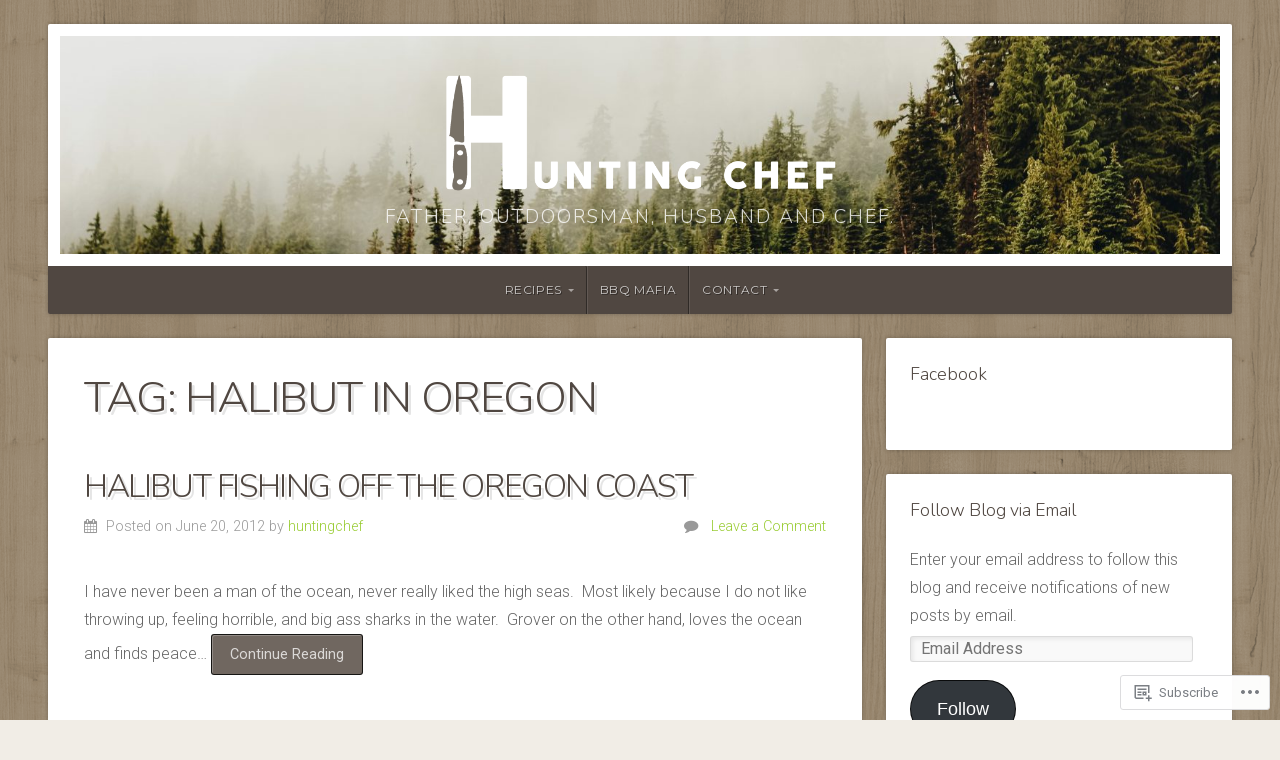

--- FILE ---
content_type: text/html; charset=UTF-8
request_url: https://huntingchef.com/tag/halibut-in-oregon/
body_size: 22966
content:
<!DOCTYPE html>

<html class="no-js" lang="en">

<head>

<meta charset="UTF-8">

<meta name="viewport" content="width=device-width, initial-scale=1">

<link rel="profile" href="http://gmpg.org/xfn/11">
<link rel="pingback" href="https://huntingchef.com/xmlrpc.php">

<title>halibut in oregon</title>
<script type="text/javascript">
  WebFontConfig = {"google":{"families":["Nunito:300:latin,latin-ext"]},"api_url":"https:\/\/fonts-api.wp.com\/css"};
  (function() {
    var wf = document.createElement('script');
    wf.src = '/wp-content/plugins/custom-fonts/js/webfont.js';
    wf.type = 'text/javascript';
    wf.async = 'true';
    var s = document.getElementsByTagName('script')[0];
    s.parentNode.insertBefore(wf, s);
	})();
</script><style id="jetpack-custom-fonts-css">.wf-active h1, .wf-active h2, .wf-active h3, .wf-active h4, .wf-active h5, .wf-active h6{font-family:"Nunito",sans-serif;font-weight:300;font-style:normal}.wf-active h1{font-style:normal;font-weight:300}.wf-active h2{font-style:normal;font-weight:300}.wf-active h3{font-style:normal;font-weight:300}.wf-active h4{font-style:normal;font-weight:300}.wf-active h5{font-style:normal;font-weight:300}.wf-active h6{font-style:normal;font-weight:300}.wf-active .headline{font-weight:300;font-style:normal}.wf-active .headline.small{font-style:normal;font-weight:300}.wf-active .title{font-weight:300;font-style:normal}.wf-active #header .site-title{font-family:"Nunito",sans-serif;font-weight:300;font-style:normal}.wf-active #header .site-description{font-family:"Nunito",sans-serif;font-weight:300;font-style:normal}.wf-active .home-news .title{font-style:normal;font-weight:300}.wf-active #comments-title{font-style:normal;font-weight:300}</style>
<meta name='robots' content='max-image-preview:large' />

<!-- Async WordPress.com Remote Login -->
<script id="wpcom_remote_login_js">
var wpcom_remote_login_extra_auth = '';
function wpcom_remote_login_remove_dom_node_id( element_id ) {
	var dom_node = document.getElementById( element_id );
	if ( dom_node ) { dom_node.parentNode.removeChild( dom_node ); }
}
function wpcom_remote_login_remove_dom_node_classes( class_name ) {
	var dom_nodes = document.querySelectorAll( '.' + class_name );
	for ( var i = 0; i < dom_nodes.length; i++ ) {
		dom_nodes[ i ].parentNode.removeChild( dom_nodes[ i ] );
	}
}
function wpcom_remote_login_final_cleanup() {
	wpcom_remote_login_remove_dom_node_classes( "wpcom_remote_login_msg" );
	wpcom_remote_login_remove_dom_node_id( "wpcom_remote_login_key" );
	wpcom_remote_login_remove_dom_node_id( "wpcom_remote_login_validate" );
	wpcom_remote_login_remove_dom_node_id( "wpcom_remote_login_js" );
	wpcom_remote_login_remove_dom_node_id( "wpcom_request_access_iframe" );
	wpcom_remote_login_remove_dom_node_id( "wpcom_request_access_styles" );
}

// Watch for messages back from the remote login
window.addEventListener( "message", function( e ) {
	if ( e.origin === "https://r-login.wordpress.com" ) {
		var data = {};
		try {
			data = JSON.parse( e.data );
		} catch( e ) {
			wpcom_remote_login_final_cleanup();
			return;
		}

		if ( data.msg === 'LOGIN' ) {
			// Clean up the login check iframe
			wpcom_remote_login_remove_dom_node_id( "wpcom_remote_login_key" );

			var id_regex = new RegExp( /^[0-9]+$/ );
			var token_regex = new RegExp( /^.*|.*|.*$/ );
			if (
				token_regex.test( data.token )
				&& id_regex.test( data.wpcomid )
			) {
				// We have everything we need to ask for a login
				var script = document.createElement( "script" );
				script.setAttribute( "id", "wpcom_remote_login_validate" );
				script.src = '/remote-login.php?wpcom_remote_login=validate'
					+ '&wpcomid=' + data.wpcomid
					+ '&token=' + encodeURIComponent( data.token )
					+ '&host=' + window.location.protocol
					+ '//' + window.location.hostname
					+ '&postid=1369'
					+ '&is_singular=';
				document.body.appendChild( script );
			}

			return;
		}

		// Safari ITP, not logged in, so redirect
		if ( data.msg === 'LOGIN-REDIRECT' ) {
			window.location = 'https://wordpress.com/log-in?redirect_to=' + window.location.href;
			return;
		}

		// Safari ITP, storage access failed, remove the request
		if ( data.msg === 'LOGIN-REMOVE' ) {
			var css_zap = 'html { -webkit-transition: margin-top 1s; transition: margin-top 1s; } /* 9001 */ html { margin-top: 0 !important; } * html body { margin-top: 0 !important; } @media screen and ( max-width: 782px ) { html { margin-top: 0 !important; } * html body { margin-top: 0 !important; } }';
			var style_zap = document.createElement( 'style' );
			style_zap.type = 'text/css';
			style_zap.appendChild( document.createTextNode( css_zap ) );
			document.body.appendChild( style_zap );

			var e = document.getElementById( 'wpcom_request_access_iframe' );
			e.parentNode.removeChild( e );

			document.cookie = 'wordpress_com_login_access=denied; path=/; max-age=31536000';

			return;
		}

		// Safari ITP
		if ( data.msg === 'REQUEST_ACCESS' ) {
			console.log( 'request access: safari' );

			// Check ITP iframe enable/disable knob
			if ( wpcom_remote_login_extra_auth !== 'safari_itp_iframe' ) {
				return;
			}

			// If we are in a "private window" there is no ITP.
			var private_window = false;
			try {
				var opendb = window.openDatabase( null, null, null, null );
			} catch( e ) {
				private_window = true;
			}

			if ( private_window ) {
				console.log( 'private window' );
				return;
			}

			var iframe = document.createElement( 'iframe' );
			iframe.id = 'wpcom_request_access_iframe';
			iframe.setAttribute( 'scrolling', 'no' );
			iframe.setAttribute( 'sandbox', 'allow-storage-access-by-user-activation allow-scripts allow-same-origin allow-top-navigation-by-user-activation' );
			iframe.src = 'https://r-login.wordpress.com/remote-login.php?wpcom_remote_login=request_access&origin=' + encodeURIComponent( data.origin ) + '&wpcomid=' + encodeURIComponent( data.wpcomid );

			var css = 'html { -webkit-transition: margin-top 1s; transition: margin-top 1s; } /* 9001 */ html { margin-top: 46px !important; } * html body { margin-top: 46px !important; } @media screen and ( max-width: 660px ) { html { margin-top: 71px !important; } * html body { margin-top: 71px !important; } #wpcom_request_access_iframe { display: block; height: 71px !important; } } #wpcom_request_access_iframe { border: 0px; height: 46px; position: fixed; top: 0; left: 0; width: 100%; min-width: 100%; z-index: 99999; background: #23282d; } ';

			var style = document.createElement( 'style' );
			style.type = 'text/css';
			style.id = 'wpcom_request_access_styles';
			style.appendChild( document.createTextNode( css ) );
			document.body.appendChild( style );

			document.body.appendChild( iframe );
		}

		if ( data.msg === 'DONE' ) {
			wpcom_remote_login_final_cleanup();
		}
	}
}, false );

// Inject the remote login iframe after the page has had a chance to load
// more critical resources
window.addEventListener( "DOMContentLoaded", function( e ) {
	var iframe = document.createElement( "iframe" );
	iframe.style.display = "none";
	iframe.setAttribute( "scrolling", "no" );
	iframe.setAttribute( "id", "wpcom_remote_login_key" );
	iframe.src = "https://r-login.wordpress.com/remote-login.php"
		+ "?wpcom_remote_login=key"
		+ "&origin=aHR0cHM6Ly9odW50aW5nY2hlZi5jb20%3D"
		+ "&wpcomid=24007660"
		+ "&time=" + Math.floor( Date.now() / 1000 );
	document.body.appendChild( iframe );
}, false );
</script>
<link rel='dns-prefetch' href='//s0.wp.com' />
<link rel='dns-prefetch' href='//fonts-api.wp.com' />
<link rel="alternate" type="application/rss+xml" title=" &raquo; Feed" href="https://huntingchef.com/feed/" />
<link rel="alternate" type="application/rss+xml" title=" &raquo; Comments Feed" href="https://huntingchef.com/comments/feed/" />
<link rel="alternate" type="application/rss+xml" title=" &raquo; halibut in oregon Tag Feed" href="https://huntingchef.com/tag/halibut-in-oregon/feed/" />
	<script type="text/javascript">
		/* <![CDATA[ */
		function addLoadEvent(func) {
			var oldonload = window.onload;
			if (typeof window.onload != 'function') {
				window.onload = func;
			} else {
				window.onload = function () {
					oldonload();
					func();
				}
			}
		}
		/* ]]> */
	</script>
	<style id='wp-emoji-styles-inline-css'>

	img.wp-smiley, img.emoji {
		display: inline !important;
		border: none !important;
		box-shadow: none !important;
		height: 1em !important;
		width: 1em !important;
		margin: 0 0.07em !important;
		vertical-align: -0.1em !important;
		background: none !important;
		padding: 0 !important;
	}
/*# sourceURL=wp-emoji-styles-inline-css */
</style>
<link crossorigin='anonymous' rel='stylesheet' id='all-css-2-1' href='/wp-content/plugins/gutenberg-core/v22.4.2/build/styles/block-library/style.min.css?m=1769608164i&cssminify=yes' type='text/css' media='all' />
<style id='wp-block-library-inline-css'>
.has-text-align-justify {
	text-align:justify;
}
.has-text-align-justify{text-align:justify;}

/*# sourceURL=wp-block-library-inline-css */
</style><style id='global-styles-inline-css'>
:root{--wp--preset--aspect-ratio--square: 1;--wp--preset--aspect-ratio--4-3: 4/3;--wp--preset--aspect-ratio--3-4: 3/4;--wp--preset--aspect-ratio--3-2: 3/2;--wp--preset--aspect-ratio--2-3: 2/3;--wp--preset--aspect-ratio--16-9: 16/9;--wp--preset--aspect-ratio--9-16: 9/16;--wp--preset--color--black: #000000;--wp--preset--color--cyan-bluish-gray: #abb8c3;--wp--preset--color--white: #ffffff;--wp--preset--color--pale-pink: #f78da7;--wp--preset--color--vivid-red: #cf2e2e;--wp--preset--color--luminous-vivid-orange: #ff6900;--wp--preset--color--luminous-vivid-amber: #fcb900;--wp--preset--color--light-green-cyan: #7bdcb5;--wp--preset--color--vivid-green-cyan: #00d084;--wp--preset--color--pale-cyan-blue: #8ed1fc;--wp--preset--color--vivid-cyan-blue: #0693e3;--wp--preset--color--vivid-purple: #9b51e0;--wp--preset--gradient--vivid-cyan-blue-to-vivid-purple: linear-gradient(135deg,rgb(6,147,227) 0%,rgb(155,81,224) 100%);--wp--preset--gradient--light-green-cyan-to-vivid-green-cyan: linear-gradient(135deg,rgb(122,220,180) 0%,rgb(0,208,130) 100%);--wp--preset--gradient--luminous-vivid-amber-to-luminous-vivid-orange: linear-gradient(135deg,rgb(252,185,0) 0%,rgb(255,105,0) 100%);--wp--preset--gradient--luminous-vivid-orange-to-vivid-red: linear-gradient(135deg,rgb(255,105,0) 0%,rgb(207,46,46) 100%);--wp--preset--gradient--very-light-gray-to-cyan-bluish-gray: linear-gradient(135deg,rgb(238,238,238) 0%,rgb(169,184,195) 100%);--wp--preset--gradient--cool-to-warm-spectrum: linear-gradient(135deg,rgb(74,234,220) 0%,rgb(151,120,209) 20%,rgb(207,42,186) 40%,rgb(238,44,130) 60%,rgb(251,105,98) 80%,rgb(254,248,76) 100%);--wp--preset--gradient--blush-light-purple: linear-gradient(135deg,rgb(255,206,236) 0%,rgb(152,150,240) 100%);--wp--preset--gradient--blush-bordeaux: linear-gradient(135deg,rgb(254,205,165) 0%,rgb(254,45,45) 50%,rgb(107,0,62) 100%);--wp--preset--gradient--luminous-dusk: linear-gradient(135deg,rgb(255,203,112) 0%,rgb(199,81,192) 50%,rgb(65,88,208) 100%);--wp--preset--gradient--pale-ocean: linear-gradient(135deg,rgb(255,245,203) 0%,rgb(182,227,212) 50%,rgb(51,167,181) 100%);--wp--preset--gradient--electric-grass: linear-gradient(135deg,rgb(202,248,128) 0%,rgb(113,206,126) 100%);--wp--preset--gradient--midnight: linear-gradient(135deg,rgb(2,3,129) 0%,rgb(40,116,252) 100%);--wp--preset--font-size--small: 13px;--wp--preset--font-size--medium: 20px;--wp--preset--font-size--large: 36px;--wp--preset--font-size--x-large: 42px;--wp--preset--font-family--albert-sans: 'Albert Sans', sans-serif;--wp--preset--font-family--alegreya: Alegreya, serif;--wp--preset--font-family--arvo: Arvo, serif;--wp--preset--font-family--bodoni-moda: 'Bodoni Moda', serif;--wp--preset--font-family--bricolage-grotesque: 'Bricolage Grotesque', sans-serif;--wp--preset--font-family--cabin: Cabin, sans-serif;--wp--preset--font-family--chivo: Chivo, sans-serif;--wp--preset--font-family--commissioner: Commissioner, sans-serif;--wp--preset--font-family--cormorant: Cormorant, serif;--wp--preset--font-family--courier-prime: 'Courier Prime', monospace;--wp--preset--font-family--crimson-pro: 'Crimson Pro', serif;--wp--preset--font-family--dm-mono: 'DM Mono', monospace;--wp--preset--font-family--dm-sans: 'DM Sans', sans-serif;--wp--preset--font-family--dm-serif-display: 'DM Serif Display', serif;--wp--preset--font-family--domine: Domine, serif;--wp--preset--font-family--eb-garamond: 'EB Garamond', serif;--wp--preset--font-family--epilogue: Epilogue, sans-serif;--wp--preset--font-family--fahkwang: Fahkwang, sans-serif;--wp--preset--font-family--figtree: Figtree, sans-serif;--wp--preset--font-family--fira-sans: 'Fira Sans', sans-serif;--wp--preset--font-family--fjalla-one: 'Fjalla One', sans-serif;--wp--preset--font-family--fraunces: Fraunces, serif;--wp--preset--font-family--gabarito: Gabarito, system-ui;--wp--preset--font-family--ibm-plex-mono: 'IBM Plex Mono', monospace;--wp--preset--font-family--ibm-plex-sans: 'IBM Plex Sans', sans-serif;--wp--preset--font-family--ibarra-real-nova: 'Ibarra Real Nova', serif;--wp--preset--font-family--instrument-serif: 'Instrument Serif', serif;--wp--preset--font-family--inter: Inter, sans-serif;--wp--preset--font-family--josefin-sans: 'Josefin Sans', sans-serif;--wp--preset--font-family--jost: Jost, sans-serif;--wp--preset--font-family--libre-baskerville: 'Libre Baskerville', serif;--wp--preset--font-family--libre-franklin: 'Libre Franklin', sans-serif;--wp--preset--font-family--literata: Literata, serif;--wp--preset--font-family--lora: Lora, serif;--wp--preset--font-family--merriweather: Merriweather, serif;--wp--preset--font-family--montserrat: Montserrat, sans-serif;--wp--preset--font-family--newsreader: Newsreader, serif;--wp--preset--font-family--noto-sans-mono: 'Noto Sans Mono', sans-serif;--wp--preset--font-family--nunito: Nunito, sans-serif;--wp--preset--font-family--open-sans: 'Open Sans', sans-serif;--wp--preset--font-family--overpass: Overpass, sans-serif;--wp--preset--font-family--pt-serif: 'PT Serif', serif;--wp--preset--font-family--petrona: Petrona, serif;--wp--preset--font-family--piazzolla: Piazzolla, serif;--wp--preset--font-family--playfair-display: 'Playfair Display', serif;--wp--preset--font-family--plus-jakarta-sans: 'Plus Jakarta Sans', sans-serif;--wp--preset--font-family--poppins: Poppins, sans-serif;--wp--preset--font-family--raleway: Raleway, sans-serif;--wp--preset--font-family--roboto: Roboto, sans-serif;--wp--preset--font-family--roboto-slab: 'Roboto Slab', serif;--wp--preset--font-family--rubik: Rubik, sans-serif;--wp--preset--font-family--rufina: Rufina, serif;--wp--preset--font-family--sora: Sora, sans-serif;--wp--preset--font-family--source-sans-3: 'Source Sans 3', sans-serif;--wp--preset--font-family--source-serif-4: 'Source Serif 4', serif;--wp--preset--font-family--space-mono: 'Space Mono', monospace;--wp--preset--font-family--syne: Syne, sans-serif;--wp--preset--font-family--texturina: Texturina, serif;--wp--preset--font-family--urbanist: Urbanist, sans-serif;--wp--preset--font-family--work-sans: 'Work Sans', sans-serif;--wp--preset--spacing--20: 0.44rem;--wp--preset--spacing--30: 0.67rem;--wp--preset--spacing--40: 1rem;--wp--preset--spacing--50: 1.5rem;--wp--preset--spacing--60: 2.25rem;--wp--preset--spacing--70: 3.38rem;--wp--preset--spacing--80: 5.06rem;--wp--preset--shadow--natural: 6px 6px 9px rgba(0, 0, 0, 0.2);--wp--preset--shadow--deep: 12px 12px 50px rgba(0, 0, 0, 0.4);--wp--preset--shadow--sharp: 6px 6px 0px rgba(0, 0, 0, 0.2);--wp--preset--shadow--outlined: 6px 6px 0px -3px rgb(255, 255, 255), 6px 6px rgb(0, 0, 0);--wp--preset--shadow--crisp: 6px 6px 0px rgb(0, 0, 0);}:where(body) { margin: 0; }:where(.is-layout-flex){gap: 0.5em;}:where(.is-layout-grid){gap: 0.5em;}body .is-layout-flex{display: flex;}.is-layout-flex{flex-wrap: wrap;align-items: center;}.is-layout-flex > :is(*, div){margin: 0;}body .is-layout-grid{display: grid;}.is-layout-grid > :is(*, div){margin: 0;}body{padding-top: 0px;padding-right: 0px;padding-bottom: 0px;padding-left: 0px;}:root :where(.wp-element-button, .wp-block-button__link){background-color: #32373c;border-width: 0;color: #fff;font-family: inherit;font-size: inherit;font-style: inherit;font-weight: inherit;letter-spacing: inherit;line-height: inherit;padding-top: calc(0.667em + 2px);padding-right: calc(1.333em + 2px);padding-bottom: calc(0.667em + 2px);padding-left: calc(1.333em + 2px);text-decoration: none;text-transform: inherit;}.has-black-color{color: var(--wp--preset--color--black) !important;}.has-cyan-bluish-gray-color{color: var(--wp--preset--color--cyan-bluish-gray) !important;}.has-white-color{color: var(--wp--preset--color--white) !important;}.has-pale-pink-color{color: var(--wp--preset--color--pale-pink) !important;}.has-vivid-red-color{color: var(--wp--preset--color--vivid-red) !important;}.has-luminous-vivid-orange-color{color: var(--wp--preset--color--luminous-vivid-orange) !important;}.has-luminous-vivid-amber-color{color: var(--wp--preset--color--luminous-vivid-amber) !important;}.has-light-green-cyan-color{color: var(--wp--preset--color--light-green-cyan) !important;}.has-vivid-green-cyan-color{color: var(--wp--preset--color--vivid-green-cyan) !important;}.has-pale-cyan-blue-color{color: var(--wp--preset--color--pale-cyan-blue) !important;}.has-vivid-cyan-blue-color{color: var(--wp--preset--color--vivid-cyan-blue) !important;}.has-vivid-purple-color{color: var(--wp--preset--color--vivid-purple) !important;}.has-black-background-color{background-color: var(--wp--preset--color--black) !important;}.has-cyan-bluish-gray-background-color{background-color: var(--wp--preset--color--cyan-bluish-gray) !important;}.has-white-background-color{background-color: var(--wp--preset--color--white) !important;}.has-pale-pink-background-color{background-color: var(--wp--preset--color--pale-pink) !important;}.has-vivid-red-background-color{background-color: var(--wp--preset--color--vivid-red) !important;}.has-luminous-vivid-orange-background-color{background-color: var(--wp--preset--color--luminous-vivid-orange) !important;}.has-luminous-vivid-amber-background-color{background-color: var(--wp--preset--color--luminous-vivid-amber) !important;}.has-light-green-cyan-background-color{background-color: var(--wp--preset--color--light-green-cyan) !important;}.has-vivid-green-cyan-background-color{background-color: var(--wp--preset--color--vivid-green-cyan) !important;}.has-pale-cyan-blue-background-color{background-color: var(--wp--preset--color--pale-cyan-blue) !important;}.has-vivid-cyan-blue-background-color{background-color: var(--wp--preset--color--vivid-cyan-blue) !important;}.has-vivid-purple-background-color{background-color: var(--wp--preset--color--vivid-purple) !important;}.has-black-border-color{border-color: var(--wp--preset--color--black) !important;}.has-cyan-bluish-gray-border-color{border-color: var(--wp--preset--color--cyan-bluish-gray) !important;}.has-white-border-color{border-color: var(--wp--preset--color--white) !important;}.has-pale-pink-border-color{border-color: var(--wp--preset--color--pale-pink) !important;}.has-vivid-red-border-color{border-color: var(--wp--preset--color--vivid-red) !important;}.has-luminous-vivid-orange-border-color{border-color: var(--wp--preset--color--luminous-vivid-orange) !important;}.has-luminous-vivid-amber-border-color{border-color: var(--wp--preset--color--luminous-vivid-amber) !important;}.has-light-green-cyan-border-color{border-color: var(--wp--preset--color--light-green-cyan) !important;}.has-vivid-green-cyan-border-color{border-color: var(--wp--preset--color--vivid-green-cyan) !important;}.has-pale-cyan-blue-border-color{border-color: var(--wp--preset--color--pale-cyan-blue) !important;}.has-vivid-cyan-blue-border-color{border-color: var(--wp--preset--color--vivid-cyan-blue) !important;}.has-vivid-purple-border-color{border-color: var(--wp--preset--color--vivid-purple) !important;}.has-vivid-cyan-blue-to-vivid-purple-gradient-background{background: var(--wp--preset--gradient--vivid-cyan-blue-to-vivid-purple) !important;}.has-light-green-cyan-to-vivid-green-cyan-gradient-background{background: var(--wp--preset--gradient--light-green-cyan-to-vivid-green-cyan) !important;}.has-luminous-vivid-amber-to-luminous-vivid-orange-gradient-background{background: var(--wp--preset--gradient--luminous-vivid-amber-to-luminous-vivid-orange) !important;}.has-luminous-vivid-orange-to-vivid-red-gradient-background{background: var(--wp--preset--gradient--luminous-vivid-orange-to-vivid-red) !important;}.has-very-light-gray-to-cyan-bluish-gray-gradient-background{background: var(--wp--preset--gradient--very-light-gray-to-cyan-bluish-gray) !important;}.has-cool-to-warm-spectrum-gradient-background{background: var(--wp--preset--gradient--cool-to-warm-spectrum) !important;}.has-blush-light-purple-gradient-background{background: var(--wp--preset--gradient--blush-light-purple) !important;}.has-blush-bordeaux-gradient-background{background: var(--wp--preset--gradient--blush-bordeaux) !important;}.has-luminous-dusk-gradient-background{background: var(--wp--preset--gradient--luminous-dusk) !important;}.has-pale-ocean-gradient-background{background: var(--wp--preset--gradient--pale-ocean) !important;}.has-electric-grass-gradient-background{background: var(--wp--preset--gradient--electric-grass) !important;}.has-midnight-gradient-background{background: var(--wp--preset--gradient--midnight) !important;}.has-small-font-size{font-size: var(--wp--preset--font-size--small) !important;}.has-medium-font-size{font-size: var(--wp--preset--font-size--medium) !important;}.has-large-font-size{font-size: var(--wp--preset--font-size--large) !important;}.has-x-large-font-size{font-size: var(--wp--preset--font-size--x-large) !important;}.has-albert-sans-font-family{font-family: var(--wp--preset--font-family--albert-sans) !important;}.has-alegreya-font-family{font-family: var(--wp--preset--font-family--alegreya) !important;}.has-arvo-font-family{font-family: var(--wp--preset--font-family--arvo) !important;}.has-bodoni-moda-font-family{font-family: var(--wp--preset--font-family--bodoni-moda) !important;}.has-bricolage-grotesque-font-family{font-family: var(--wp--preset--font-family--bricolage-grotesque) !important;}.has-cabin-font-family{font-family: var(--wp--preset--font-family--cabin) !important;}.has-chivo-font-family{font-family: var(--wp--preset--font-family--chivo) !important;}.has-commissioner-font-family{font-family: var(--wp--preset--font-family--commissioner) !important;}.has-cormorant-font-family{font-family: var(--wp--preset--font-family--cormorant) !important;}.has-courier-prime-font-family{font-family: var(--wp--preset--font-family--courier-prime) !important;}.has-crimson-pro-font-family{font-family: var(--wp--preset--font-family--crimson-pro) !important;}.has-dm-mono-font-family{font-family: var(--wp--preset--font-family--dm-mono) !important;}.has-dm-sans-font-family{font-family: var(--wp--preset--font-family--dm-sans) !important;}.has-dm-serif-display-font-family{font-family: var(--wp--preset--font-family--dm-serif-display) !important;}.has-domine-font-family{font-family: var(--wp--preset--font-family--domine) !important;}.has-eb-garamond-font-family{font-family: var(--wp--preset--font-family--eb-garamond) !important;}.has-epilogue-font-family{font-family: var(--wp--preset--font-family--epilogue) !important;}.has-fahkwang-font-family{font-family: var(--wp--preset--font-family--fahkwang) !important;}.has-figtree-font-family{font-family: var(--wp--preset--font-family--figtree) !important;}.has-fira-sans-font-family{font-family: var(--wp--preset--font-family--fira-sans) !important;}.has-fjalla-one-font-family{font-family: var(--wp--preset--font-family--fjalla-one) !important;}.has-fraunces-font-family{font-family: var(--wp--preset--font-family--fraunces) !important;}.has-gabarito-font-family{font-family: var(--wp--preset--font-family--gabarito) !important;}.has-ibm-plex-mono-font-family{font-family: var(--wp--preset--font-family--ibm-plex-mono) !important;}.has-ibm-plex-sans-font-family{font-family: var(--wp--preset--font-family--ibm-plex-sans) !important;}.has-ibarra-real-nova-font-family{font-family: var(--wp--preset--font-family--ibarra-real-nova) !important;}.has-instrument-serif-font-family{font-family: var(--wp--preset--font-family--instrument-serif) !important;}.has-inter-font-family{font-family: var(--wp--preset--font-family--inter) !important;}.has-josefin-sans-font-family{font-family: var(--wp--preset--font-family--josefin-sans) !important;}.has-jost-font-family{font-family: var(--wp--preset--font-family--jost) !important;}.has-libre-baskerville-font-family{font-family: var(--wp--preset--font-family--libre-baskerville) !important;}.has-libre-franklin-font-family{font-family: var(--wp--preset--font-family--libre-franklin) !important;}.has-literata-font-family{font-family: var(--wp--preset--font-family--literata) !important;}.has-lora-font-family{font-family: var(--wp--preset--font-family--lora) !important;}.has-merriweather-font-family{font-family: var(--wp--preset--font-family--merriweather) !important;}.has-montserrat-font-family{font-family: var(--wp--preset--font-family--montserrat) !important;}.has-newsreader-font-family{font-family: var(--wp--preset--font-family--newsreader) !important;}.has-noto-sans-mono-font-family{font-family: var(--wp--preset--font-family--noto-sans-mono) !important;}.has-nunito-font-family{font-family: var(--wp--preset--font-family--nunito) !important;}.has-open-sans-font-family{font-family: var(--wp--preset--font-family--open-sans) !important;}.has-overpass-font-family{font-family: var(--wp--preset--font-family--overpass) !important;}.has-pt-serif-font-family{font-family: var(--wp--preset--font-family--pt-serif) !important;}.has-petrona-font-family{font-family: var(--wp--preset--font-family--petrona) !important;}.has-piazzolla-font-family{font-family: var(--wp--preset--font-family--piazzolla) !important;}.has-playfair-display-font-family{font-family: var(--wp--preset--font-family--playfair-display) !important;}.has-plus-jakarta-sans-font-family{font-family: var(--wp--preset--font-family--plus-jakarta-sans) !important;}.has-poppins-font-family{font-family: var(--wp--preset--font-family--poppins) !important;}.has-raleway-font-family{font-family: var(--wp--preset--font-family--raleway) !important;}.has-roboto-font-family{font-family: var(--wp--preset--font-family--roboto) !important;}.has-roboto-slab-font-family{font-family: var(--wp--preset--font-family--roboto-slab) !important;}.has-rubik-font-family{font-family: var(--wp--preset--font-family--rubik) !important;}.has-rufina-font-family{font-family: var(--wp--preset--font-family--rufina) !important;}.has-sora-font-family{font-family: var(--wp--preset--font-family--sora) !important;}.has-source-sans-3-font-family{font-family: var(--wp--preset--font-family--source-sans-3) !important;}.has-source-serif-4-font-family{font-family: var(--wp--preset--font-family--source-serif-4) !important;}.has-space-mono-font-family{font-family: var(--wp--preset--font-family--space-mono) !important;}.has-syne-font-family{font-family: var(--wp--preset--font-family--syne) !important;}.has-texturina-font-family{font-family: var(--wp--preset--font-family--texturina) !important;}.has-urbanist-font-family{font-family: var(--wp--preset--font-family--urbanist) !important;}.has-work-sans-font-family{font-family: var(--wp--preset--font-family--work-sans) !important;}
/*# sourceURL=global-styles-inline-css */
</style>

<style id='classic-theme-styles-inline-css'>
.wp-block-button__link{background-color:#32373c;border-radius:9999px;box-shadow:none;color:#fff;font-size:1.125em;padding:calc(.667em + 2px) calc(1.333em + 2px);text-decoration:none}.wp-block-file__button{background:#32373c;color:#fff}.wp-block-accordion-heading{margin:0}.wp-block-accordion-heading__toggle{background-color:inherit!important;color:inherit!important}.wp-block-accordion-heading__toggle:not(:focus-visible){outline:none}.wp-block-accordion-heading__toggle:focus,.wp-block-accordion-heading__toggle:hover{background-color:inherit!important;border:none;box-shadow:none;color:inherit;padding:var(--wp--preset--spacing--20,1em) 0;text-decoration:none}.wp-block-accordion-heading__toggle:focus-visible{outline:auto;outline-offset:0}
/*# sourceURL=/wp-content/plugins/gutenberg-core/v22.4.2/build/styles/block-library/classic.min.css */
</style>
<link crossorigin='anonymous' rel='stylesheet' id='all-css-4-1' href='/_static/??-eJyVzksOAiEMgOELWZoZjY4L41mAqYpSIJRx4u3FR9TER+Kmi+b/muKYwMZQKBRMfti6IGij8dEeBFvVdKoBcZw8QaajmmHvpDwKkHLypKzIBF8O8QDPW5nqnpMul4Kpd5o8cc1+sTFVA8akTCJQJ7uBoewqlDd3W+O9wqDLkLXHz799iWt2A8DRuP/cpiagR5LIV7fmVTPvmm7atsvF/gymiIPT&cssminify=yes' type='text/css' media='all' />
<link rel='stylesheet' id='natural-fonts-css' href='https://fonts-api.wp.com/css?family=Montserrat%3A400%2C700%7CRoboto%3A400%2C300italic%2C300%2C500%2C400italic%2C500italic%2C700%2C700italic%7CMerriweather%3A400%2C700%2C300%2C900%7CRoboto+Slab%3A400%2C700%2C300%2C100&#038;subset=latin%2Clatin-ext' media='all' />
<link crossorigin='anonymous' rel='stylesheet' id='all-css-6-1' href='/_static/??/wp-content/mu-plugins/subscriptions/follow.css,/wp-content/mu-plugins/hover-bubbles/style.css?m=1388677319j&cssminify=yes' type='text/css' media='all' />
<style id='jetpack_facebook_likebox-inline-css'>
.widget_facebook_likebox {
	overflow: hidden;
}

/*# sourceURL=/wp-content/mu-plugins/jetpack-plugin/sun/modules/widgets/facebook-likebox/style.css */
</style>
<link crossorigin='anonymous' rel='stylesheet' id='all-css-8-1' href='/_static/??-eJzTLy/QTc7PK0nNK9HPLdUtyClNz8wr1i9KTcrJTwcy0/WTi5G5ekCujj52Temp+bo5+cmJJZn5eSgc3bScxMwikFb7XFtDE1NLExMLc0OTLACohS2q&cssminify=yes' type='text/css' media='all' />
<link crossorigin='anonymous' rel='stylesheet' id='print-css-9-1' href='/wp-content/mu-plugins/global-print/global-print.css?m=1465851035i&cssminify=yes' type='text/css' media='print' />
<style id='jetpack-global-styles-frontend-style-inline-css'>
:root { --font-headings: unset; --font-base: unset; --font-headings-default: -apple-system,BlinkMacSystemFont,"Segoe UI",Roboto,Oxygen-Sans,Ubuntu,Cantarell,"Helvetica Neue",sans-serif; --font-base-default: -apple-system,BlinkMacSystemFont,"Segoe UI",Roboto,Oxygen-Sans,Ubuntu,Cantarell,"Helvetica Neue",sans-serif;}
/*# sourceURL=jetpack-global-styles-frontend-style-inline-css */
</style>
<link crossorigin='anonymous' rel='stylesheet' id='all-css-12-1' href='/_static/??-eJyNjEEOgkAMRS9kbdAxwYXxLMAMpaYzJbZkrg8kLAwrd+8n7z+sMwxaPBVHn1JOhlNAEu07uQ5mF/wR8gKzLMTFsHKk5IabcjDQlyN0JYKw+T/fXpQMGEYV0Xqae+CdX014PENo29v9swJiAz5G&cssminify=yes' type='text/css' media='all' />
<script type="text/javascript" id="wpcom-actionbar-placeholder-js-extra">
/* <![CDATA[ */
var actionbardata = {"siteID":"24007660","postID":"0","siteURL":"https://huntingchef.com","xhrURL":"https://huntingchef.com/wp-admin/admin-ajax.php","nonce":"568a300120","isLoggedIn":"","statusMessage":"","subsEmailDefault":"instantly","proxyScriptUrl":"https://s0.wp.com/wp-content/js/wpcom-proxy-request.js?m=1513050504i&amp;ver=20211021","i18n":{"followedText":"New posts from this site will now appear in your \u003Ca href=\"https://wordpress.com/reader\"\u003EReader\u003C/a\u003E","foldBar":"Collapse this bar","unfoldBar":"Expand this bar","shortLinkCopied":"Shortlink copied to clipboard."}};
//# sourceURL=wpcom-actionbar-placeholder-js-extra
/* ]]> */
</script>
<script type="text/javascript" id="jetpack-mu-wpcom-settings-js-before">
/* <![CDATA[ */
var JETPACK_MU_WPCOM_SETTINGS = {"assetsUrl":"https://s0.wp.com/wp-content/mu-plugins/jetpack-mu-wpcom-plugin/sun/jetpack_vendor/automattic/jetpack-mu-wpcom/src/build/"};
//# sourceURL=jetpack-mu-wpcom-settings-js-before
/* ]]> */
</script>
<script crossorigin='anonymous' type='text/javascript'  src='/_static/??-eJyNkEsOwjAMRC9EiBBSAwvEmmP047aO8sNxWnp7mlIkxAK6sq2ZN5YtxyBq7xgcSx0lGRaB/GPa67iTs4auNqmBmEV9T0DTWvYW3V+TsNhRyfBpfm/jHuyMBAKLyUpXcqLS5IjeD0C3xbUdiikAtRj77ch6CEbPPsA3Z5MIJnXocnYVa8LA6Oep9cb48Yd9xKYDXr7xakWVbBADQqau9nJQx5MqCnVW+gm9+ZCy'></script>
<script type="text/javascript" id="rlt-proxy-js-after">
/* <![CDATA[ */
	rltInitialize( {"token":null,"iframeOrigins":["https:\/\/widgets.wp.com"]} );
//# sourceURL=rlt-proxy-js-after
/* ]]> */
</script>
<link rel="EditURI" type="application/rsd+xml" title="RSD" href="https://huntingchef.wordpress.com/xmlrpc.php?rsd" />
<meta name="generator" content="WordPress.com" />

<!-- Jetpack Open Graph Tags -->
<meta property="og:type" content="website" />
<meta property="og:title" content="halibut in oregon" />
<meta property="og:url" content="https://huntingchef.com/tag/halibut-in-oregon/" />
<meta property="og:image" content="https://s0.wp.com/_si/?t=[base64].cOnC-XssVXjtDRE1v35OubpshYKsmTeWD60dnnBsGMUMQ" />
<meta property="og:image:width" content="1200" />
<meta property="og:image:height" content="630" />
<meta property="og:image:alt" content="" />
<meta property="og:locale" content="en_US" />
<meta name="twitter:creator" content="@TheHuntingChef" />
<meta name="twitter:site" content="@TheHuntingChef" />

<!-- End Jetpack Open Graph Tags -->
<link rel="shortcut icon" type="image/x-icon" href="https://secure.gravatar.com/blavatar/5c3496f48410363191f3b0b49f82c209cadc7b1231920654c64b58daf49b4a8e?s=32" sizes="16x16" />
<link rel="icon" type="image/x-icon" href="https://secure.gravatar.com/blavatar/5c3496f48410363191f3b0b49f82c209cadc7b1231920654c64b58daf49b4a8e?s=32" sizes="16x16" />
<link rel="apple-touch-icon" href="https://secure.gravatar.com/blavatar/5c3496f48410363191f3b0b49f82c209cadc7b1231920654c64b58daf49b4a8e?s=114" />
<link rel='openid.server' href='https://huntingchef.com/?openidserver=1' />
<link rel='openid.delegate' href='https://huntingchef.com/' />
<link rel="search" type="application/opensearchdescription+xml" href="https://huntingchef.com/osd.xml" title="" />
<link rel="search" type="application/opensearchdescription+xml" href="https://s1.wp.com/opensearch.xml" title="WordPress.com" />
<style type="text/css">.recentcomments a{display:inline !important;padding:0 !important;margin:0 !important;}</style>		<style type="text/css">
			.recentcomments a {
				display: inline !important;
				padding: 0 !important;
				margin: 0 !important;
			}

			table.recentcommentsavatartop img.avatar, table.recentcommentsavatarend img.avatar {
				border: 0px;
				margin: 0;
			}

			table.recentcommentsavatartop a, table.recentcommentsavatarend a {
				border: 0px !important;
				background-color: transparent !important;
			}

			td.recentcommentsavatarend, td.recentcommentsavatartop {
				padding: 0px 0px 1px 0px;
				margin: 0px;
			}

			td.recentcommentstextend {
				border: none !important;
				padding: 0px 0px 2px 10px;
			}

			.rtl td.recentcommentstextend {
				padding: 0px 10px 2px 0px;
			}

			td.recentcommentstexttop {
				border: none;
				padding: 0px 0px 0px 10px;
			}

			.rtl td.recentcommentstexttop {
				padding: 0px 10px 0px 0px;
			}
		</style>
		<meta name="description" content="Posts about halibut in oregon written by huntingchef" />
<style type="text/css" id="custom-background-css">
body.custom-background { background-image: url("https://s0.wp.com/wp-content/themes/premium/natural/images/natural-default-pattern.png?m=1469168912i"); background-position: left top; background-size: auto; background-repeat: repeat; background-attachment: scroll; }
</style>
	
<link crossorigin='anonymous' rel='stylesheet' id='all-css-0-3' href='/_static/??-eJydzN0OwiAMBeAXkjXzJ+qF8VHMVsjWDSihEOLbi0aXeLndndOefFCCQvbJ+AQuq2DzQF5gMil0OH87SPbwII/QZ7K61l4wUkjEdfvXGke+QZEdrIQt41ytQsHElYBjna0RwC5yFmOXze+w0ZORY0LWb1pqtVTjyEUtj41wIT2YJJA4qMBSk6Sn/Wh3d2vPp8P10h7b/fQCHyGdog==&cssminify=yes' type='text/css' media='all' />
</head>

<body class="archive tag tag-halibut-in-oregon tag-97292166 custom-background wp-custom-logo wp-theme-premiumnatural customizer-styles-applied natural-header-active natural-sidebar-active natural-shop-sidebar-inactive natural-logo-center natural-header-text jetpack-reblog-enabled">

<!-- BEGIN #wrap -->
<div id="wrap">

	<!-- BEGIN .container -->
	<div class="container clearfix">

		<!-- BEGIN #header -->
		<div id="header" class="radius-full">

			<!-- BEGIN .row -->
			<div class="row">

				
					<div id="custom-header" class="radius-top">

						<div class="header-img background-cover"
													 style="background-image: url(https://huntingchef.com/wp-content/uploads/2016/10/cropped-img_94761.jpg);">

							
<div id="masthead">

	
		<div id="logo">

			<a href="https://huntingchef.com/" class="custom-logo-link" rel="home"><img width="698" height="209" src="https://huntingchef.com/wp-content/uploads/2016/10/brown.png" class="custom-logo" alt="" decoding="async" srcset="https://huntingchef.com/wp-content/uploads/2016/10/brown.png?w=698&amp;h=209 698w, https://huntingchef.com/wp-content/uploads/2016/10/brown.png?w=1396&amp;h=419 1396w, https://huntingchef.com/wp-content/uploads/2016/10/brown.png?w=150&amp;h=45 150w, https://huntingchef.com/wp-content/uploads/2016/10/brown.png?w=300&amp;h=90 300w, https://huntingchef.com/wp-content/uploads/2016/10/brown.png?w=768&amp;h=230 768w, https://huntingchef.com/wp-content/uploads/2016/10/brown.png?w=1024&amp;h=307 1024w" sizes="(max-width: 698px) 100vw, 698px" data-attachment-id="4206" data-permalink="https://huntingchef.com/brown/" data-orig-file="https://huntingchef.com/wp-content/uploads/2016/10/brown.png" data-orig-size="4800,1440" data-comments-opened="0" data-image-meta="{&quot;aperture&quot;:&quot;0&quot;,&quot;credit&quot;:&quot;&quot;,&quot;camera&quot;:&quot;&quot;,&quot;caption&quot;:&quot;&quot;,&quot;created_timestamp&quot;:&quot;0&quot;,&quot;copyright&quot;:&quot;&quot;,&quot;focal_length&quot;:&quot;0&quot;,&quot;iso&quot;:&quot;0&quot;,&quot;shutter_speed&quot;:&quot;0&quot;,&quot;title&quot;:&quot;&quot;,&quot;orientation&quot;:&quot;0&quot;}" data-image-title="brown" data-image-description="" data-image-caption="" data-medium-file="https://huntingchef.com/wp-content/uploads/2016/10/brown.png?w=300" data-large-file="https://huntingchef.com/wp-content/uploads/2016/10/brown.png?w=698" /></a>
		</div>

	
	
		<div id="site-info">

			
			<h4 class="site-title">
				<a href="https://huntingchef.com/" rel="home"></a>
			</h4>

			<p class="site-description">
				Father, outdoorsman, husband and chef.			</p>

		
		</div>

	
</div>

						</div>

					</div>

				
			<!-- END .row -->
			</div>

			<!-- BEGIN .row -->
			<div class="row">

				<!-- BEGIN #navigation -->
				<nav id="navigation" class="navigation-main
									radius-bottom
					" role="navigation">

					<p class="menu-toggle"><span>Menu</span></p>

					<div class="menu-container"><ul id="menu-recipes" class="menu"><li id="menu-item-3325" class="menu-item menu-item-type-taxonomy menu-item-object-category menu-item-has-children menu-item-3325"><a href="https://huntingchef.com/category/recipes-2/">Recipes</a>
<ul class="sub-menu">
	<li id="menu-item-3237" class="menu-item menu-item-type-taxonomy menu-item-object-category menu-item-3237"><a href="https://huntingchef.com/category/bbq-2/">BBQ</a></li>
	<li id="menu-item-3241" class="menu-item menu-item-type-taxonomy menu-item-object-category menu-item-3241"><a href="https://huntingchef.com/category/fishing/">Fishing</a></li>
	<li id="menu-item-3238" class="menu-item menu-item-type-taxonomy menu-item-object-category menu-item-3238"><a href="https://huntingchef.com/category/wild-mushroom/">Wild Mushroom</a></li>
	<li id="menu-item-3239" class="menu-item menu-item-type-taxonomy menu-item-object-category menu-item-3239"><a href="https://huntingchef.com/category/wild-game/">Wild Game</a></li>
	<li id="menu-item-3236" class="menu-item menu-item-type-taxonomy menu-item-object-category menu-item-3236"><a href="https://huntingchef.com/category/kitchen-cooking/">Kitchen Cooking</a></li>
	<li id="menu-item-3240" class="menu-item menu-item-type-taxonomy menu-item-object-category menu-item-3240"><a href="https://huntingchef.com/category/appetizer/">Appetizer</a></li>
	<li id="menu-item-3235" class="menu-item menu-item-type-taxonomy menu-item-object-category menu-item-3235"><a href="https://huntingchef.com/category/seafood/">Seafood</a></li>
	<li id="menu-item-4983" class="menu-item menu-item-type-taxonomy menu-item-object-category menu-item-4983"><a href="https://huntingchef.com/category/hunting/">Hunting</a></li>
	<li id="menu-item-3234" class="menu-item menu-item-type-taxonomy menu-item-object-category menu-item-3234"><a href="https://huntingchef.com/category/other-dishes/">Other Dishes</a></li>
	<li id="menu-item-3243" class="menu-item menu-item-type-taxonomy menu-item-object-category menu-item-3243"><a href="https://huntingchef.com/category/guest-chef/">Guest Chef</a></li>
</ul>
</li>
<li id="menu-item-3231" class="menu-item menu-item-type-post_type menu-item-object-page menu-item-3231"><a href="https://huntingchef.com/bbq-mafia/" title="Wayne, Todd and I">BBQ Mafia</a></li>
<li id="menu-item-3232" class="menu-item menu-item-type-post_type menu-item-object-page menu-item-has-children menu-item-3232"><a href="https://huntingchef.com/contact/">Contact</a>
<ul class="sub-menu">
	<li id="menu-item-3275" class="menu-item menu-item-type-custom menu-item-object-custom menu-item-has-children menu-item-3275"><a>Social Media</a>
	<ul class="sub-menu">
		<li id="menu-item-3270" class="menu-item menu-item-type-custom menu-item-object-custom menu-item-3270"><a href="https://www.facebook.com/Huntingchef">Facebook</a></li>
		<li id="menu-item-3273" class="menu-item menu-item-type-custom menu-item-object-custom menu-item-3273"><a href="https://twitter.com/TheHuntingChef">Tweets</a></li>
		<li id="menu-item-3274" class="menu-item menu-item-type-custom menu-item-object-custom menu-item-3274"><a href="http://www.pinterest.com/thehuntingchef">Pinterest</a></li>
	</ul>
</li>
</ul>
</li>
</ul></div>
					
				<!-- END #navigation -->
				</nav>

			<!-- END .row -->
			</div>

		<!-- END #header -->
		</div>

<!-- BEGIN .post class -->
<div class="archive-posts">

	<!-- BEGIN .row -->
	<div class="row">

		
			<!-- BEGIN .eleven columns -->
			<div class="eleven columns">

				<!-- BEGIN .postarea -->
				<div id="infinite-container" class="postarea clearfix">

					<h1 class="headline">Tag: <span>halibut in oregon</span></h1>					
					

<!-- BEGIN .post class -->
<div class="post-1369 post type-post status-publish format-standard hentry category-fishing category-recipes-2 tag-grover-brown tag-halibut tag-halibut-fishing tag-halibut-in-oregon tag-ling-cod tag-oregon-coast-fishing tag-radar-tower tag-scott-brown tag-shay-nanna tag-simrad archive-holder" id="post-1369">

	<h2 class="headline small"><a href="https://huntingchef.com/2012/06/20/halibut-fishing-off-the-oregon-coast/" rel="bookmark">Halibut Fishing off the Oregon&nbsp;Coast</a></h2>

			<div class="post-author">

		<p class="align-left">

			
			<span class="organic-meta-post-date"><i class="fa fa-calendar"></i>Posted on June 20, 2012 </span>
			<span class="organic-meta-post-author">by <a href="https://huntingchef.com/author/huntingchef/" title="Posts by huntingchef" rel="author">huntingchef</a></span>

		</p>

		<p class="align-right">
			<i class="fa fa-comment"></i>
			<a href="https://huntingchef.com/2012/06/20/halibut-fishing-off-the-oregon-coast/#comments">
				Leave a Comment			</a>
		</p>

	</div>

	
		<p>I have never been a man of the ocean, never really liked the high seas.  Most likely because I do not like throwing up, feeling horrible, and big ass sharks in the water.  Grover on the other hand, loves the ocean and finds peace&hellip; <a href="https://huntingchef.com/2012/06/20/halibut-fishing-off-the-oregon-coast/" class="more-link">Continue Reading<span class="screen-reader-text"> &#8220;Halibut Fishing off the Oregon&nbsp;Coast&#8221;</span></a></p>

		
			<!-- BEGIN .entry-flair -->
			<div class="entry-flair">
								<!-- END .entry-flair -->
			</div>

		
		
	<!-- BEGIN .post-meta -->
	<div class="post-meta radius-full">

		<p>
			<i class="fa fa-reorder"></i>Category: <a href="https://huntingchef.com/category/fishing/" rel="category tag">Fishing</a>, <a href="https://huntingchef.com/category/recipes-2/" rel="category tag">Recipes</a><i class="fa fa-tags"></i>Tags: <a href="https://huntingchef.com/tag/grover-brown/" rel="tag">grover brown</a>, <a href="https://huntingchef.com/tag/halibut/" rel="tag">halibut</a>, <a href="https://huntingchef.com/tag/halibut-fishing/" rel="tag">halibut fishing</a>, <a href="https://huntingchef.com/tag/halibut-in-oregon/" rel="tag">halibut in oregon</a>, <a href="https://huntingchef.com/tag/ling-cod/" rel="tag">ling cod</a>, <a href="https://huntingchef.com/tag/oregon-coast-fishing/" rel="tag">oregon coast fishing</a>, <a href="https://huntingchef.com/tag/radar-tower/" rel="tag">radar tower</a>, <a href="https://huntingchef.com/tag/scott-brown/" rel="tag">scott brown</a>, <a href="https://huntingchef.com/tag/shay-nanna/" rel="tag">shay nanna</a>, <a href="https://huntingchef.com/tag/simrad/" rel="tag">simrad</a>		</p>

	<!-- END .post-meta -->
	</div>

	
<!-- END .post class -->
</div>

	
	

				<!-- END .postarea -->
				</div>

			<!-- END .eleven columns -->
			</div>

			<!-- BEGIN .five columns -->
			<div class="five columns">

				

	<div class="sidebar">
		<div id="facebook-likebox-8" class="widget widget_facebook_likebox"><h6 class="widget-title"><a href="https://www.facebook.com/Huntingchef">Facebook</a></h6>		<div id="fb-root"></div>
		<div class="fb-page" data-href="https://www.facebook.com/Huntingchef" data-width="340"  data-height="130" data-hide-cover="false" data-show-facepile="false" data-tabs="false" data-hide-cta="false" data-small-header="false">
		<div class="fb-xfbml-parse-ignore"><blockquote cite="https://www.facebook.com/Huntingchef"><a href="https://www.facebook.com/Huntingchef">Facebook</a></blockquote></div>
		</div>
		</div><div id="blog_subscription-9" class="widget widget_blog_subscription jetpack_subscription_widget"><h6 class="widget-title"><label for="subscribe-field">Follow Blog via Email</label></h6>

			<div class="wp-block-jetpack-subscriptions__container">
			<form
				action="https://subscribe.wordpress.com"
				method="post"
				accept-charset="utf-8"
				data-blog="24007660"
				data-post_access_level="everybody"
				id="subscribe-blog"
			>
				<p>Enter your email address to follow this blog and receive notifications of new posts by email.</p>
				<p id="subscribe-email">
					<label
						id="subscribe-field-label"
						for="subscribe-field"
						class="screen-reader-text"
					>
						Email Address:					</label>

					<input
							type="email"
							name="email"
							autocomplete="email"
							
							style="width: 95%; padding: 1px 10px"
							placeholder="Email Address"
							value=""
							id="subscribe-field"
							required
						/>				</p>

				<p id="subscribe-submit"
									>
					<input type="hidden" name="action" value="subscribe"/>
					<input type="hidden" name="blog_id" value="24007660"/>
					<input type="hidden" name="source" value="https://huntingchef.com/tag/halibut-in-oregon/"/>
					<input type="hidden" name="sub-type" value="widget"/>
					<input type="hidden" name="redirect_fragment" value="subscribe-blog"/>
					<input type="hidden" id="_wpnonce" name="_wpnonce" value="9dcc55fb8e" />					<button type="submit"
													class="wp-block-button__link"
																	>
						Follow					</button>
				</p>
			</form>
						</div>
			
</div><div id="follow_button_widget-4" class="widget widget_follow_button_widget">
		<a class="wordpress-follow-button" href="https://huntingchef.com" data-blog="24007660" data-lang="en" data-show-follower-count="true">Follow  on WordPress.com</a>
		<script type="text/javascript">(function(d){ window.wpcomPlatform = {"titles":{"timelines":"Embeddable Timelines","followButton":"Follow Button","wpEmbeds":"WordPress Embeds"}}; var f = d.getElementsByTagName('SCRIPT')[0], p = d.createElement('SCRIPT');p.type = 'text/javascript';p.async = true;p.src = '//widgets.wp.com/platform.js';f.parentNode.insertBefore(p,f);}(document));</script>

		</div><div id="media_gallery-7" class="widget widget_media_gallery"><p class="jetpack-slideshow-noscript robots-nocontent">This slideshow requires JavaScript.</p><div id="gallery-1369-1-slideshow" class="jetpack-slideshow-window jetpack-slideshow jetpack-slideshow-black" data-trans="fade" data-autostart="1" data-gallery="[{&quot;src&quot;:&quot;https:\/\/huntingchef.com\/wp-content\/uploads\/2016\/06\/img_8696-1.jpg?w=698&quot;,&quot;id&quot;:&quot;3930&quot;,&quot;title&quot;:&quot;IMG_8696 (1)&quot;,&quot;alt&quot;:&quot;&quot;,&quot;caption&quot;:&quot;&quot;,&quot;itemprop&quot;:&quot;image&quot;},{&quot;src&quot;:&quot;https:\/\/huntingchef.com\/wp-content\/uploads\/2014\/10\/469823_409917785713155_1321982461_o.jpg?w=698&quot;,&quot;id&quot;:&quot;3318&quot;,&quot;title&quot;:&quot;469823_409917785713155_1321982461_o&quot;,&quot;alt&quot;:&quot;&quot;,&quot;caption&quot;:&quot;&quot;,&quot;itemprop&quot;:&quot;image&quot;},{&quot;src&quot;:&quot;https:\/\/huntingchef.com\/wp-content\/uploads\/2014\/04\/dsc_1729.jpg?w=698&quot;,&quot;id&quot;:&quot;3038&quot;,&quot;title&quot;:&quot;DSC_1729&quot;,&quot;alt&quot;:&quot;&quot;,&quot;caption&quot;:&quot;&quot;,&quot;itemprop&quot;:&quot;image&quot;},{&quot;src&quot;:&quot;https:\/\/huntingchef.com\/wp-content\/uploads\/2014\/02\/im1-shutterfly.jpg?w=550&quot;,&quot;id&quot;:&quot;2844&quot;,&quot;title&quot;:&quot;im1.shutterfly&quot;,&quot;alt&quot;:&quot;&quot;,&quot;caption&quot;:&quot;&quot;,&quot;itemprop&quot;:&quot;image&quot;},{&quot;src&quot;:&quot;https:\/\/huntingchef.com\/wp-content\/uploads\/2016\/06\/img_8648-1.jpg?w=698&quot;,&quot;id&quot;:&quot;3949&quot;,&quot;title&quot;:&quot;IMG_8648 (1)&quot;,&quot;alt&quot;:&quot;&quot;,&quot;caption&quot;:&quot;&quot;,&quot;itemprop&quot;:&quot;image&quot;},{&quot;src&quot;:&quot;https:\/\/huntingchef.com\/wp-content\/uploads\/2014\/04\/img_3873.jpg?w=698&quot;,&quot;id&quot;:&quot;3057&quot;,&quot;title&quot;:&quot;But in the end, we like each other pretty\u0026nbsp;well.&quot;,&quot;alt&quot;:&quot;&quot;,&quot;caption&quot;:&quot;&quot;,&quot;itemprop&quot;:&quot;image&quot;},{&quot;src&quot;:&quot;https:\/\/huntingchef.com\/wp-content\/uploads\/2014\/02\/cropped-img_9282.jpg?w=698&quot;,&quot;id&quot;:&quot;2834&quot;,&quot;title&quot;:&quot;cropped-img_9282.jpg&quot;,&quot;alt&quot;:&quot;&quot;,&quot;caption&quot;:&quot;My Family&quot;,&quot;itemprop&quot;:&quot;image&quot;},{&quot;src&quot;:&quot;https:\/\/huntingchef.com\/wp-content\/uploads\/2014\/02\/img_4759.jpg?w=698&quot;,&quot;id&quot;:&quot;2850&quot;,&quot;title&quot;:&quot;IMG_4759&quot;,&quot;alt&quot;:&quot;&quot;,&quot;caption&quot;:&quot;&quot;,&quot;itemprop&quot;:&quot;image&quot;},{&quot;src&quot;:&quot;https:\/\/huntingchef.com\/wp-content\/uploads\/2014\/04\/img_3665.jpg?w=698&quot;,&quot;id&quot;:&quot;3059&quot;,&quot;title&quot;:&quot;IMG_3665&quot;,&quot;alt&quot;:&quot;&quot;,&quot;caption&quot;:&quot;&quot;,&quot;itemprop&quot;:&quot;image&quot;},{&quot;src&quot;:&quot;https:\/\/huntingchef.com\/wp-content\/uploads\/2014\/02\/im1-shutterfly-1.jpg?w=550&quot;,&quot;id&quot;:&quot;2845&quot;,&quot;title&quot;:&quot;im1.shutterfly-1&quot;,&quot;alt&quot;:&quot;&quot;,&quot;caption&quot;:&quot;&quot;,&quot;itemprop&quot;:&quot;image&quot;},{&quot;src&quot;:&quot;https:\/\/huntingchef.com\/wp-content\/uploads\/2014\/04\/bubblemad.jpg?w=698&quot;,&quot;id&quot;:&quot;3051&quot;,&quot;title&quot;:&quot;She likes princesses, I liked stuffed\u0026nbsp;animals.&quot;,&quot;alt&quot;:&quot;&quot;,&quot;caption&quot;:&quot;&quot;,&quot;itemprop&quot;:&quot;image&quot;},{&quot;src&quot;:&quot;https:\/\/huntingchef.com\/wp-content\/uploads\/2015\/10\/madychicken.jpg?w=698&quot;,&quot;id&quot;:&quot;3546&quot;,&quot;title&quot;:&quot;madychicken&quot;,&quot;alt&quot;:&quot;&quot;,&quot;caption&quot;:&quot;Mady and her chickens, she is holding her favorite\u0026#8230;.DUCKY.&quot;,&quot;itemprop&quot;:&quot;image&quot;},{&quot;src&quot;:&quot;https:\/\/huntingchef.com\/wp-content\/uploads\/2015\/08\/img_2207.jpg?w=480&quot;,&quot;id&quot;:&quot;3506&quot;,&quot;title&quot;:&quot;IMG_2207&quot;,&quot;alt&quot;:&quot;&quot;,&quot;caption&quot;:&quot;Until the next one my friend.&quot;,&quot;itemprop&quot;:&quot;image&quot;},{&quot;src&quot;:&quot;https:\/\/huntingchef.com\/wp-content\/uploads\/2016\/06\/img_8664.jpg?w=698&quot;,&quot;id&quot;:&quot;3920&quot;,&quot;title&quot;:&quot;IMG_8664&quot;,&quot;alt&quot;:&quot;&quot;,&quot;caption&quot;:&quot;&quot;,&quot;itemprop&quot;:&quot;image&quot;},{&quot;src&quot;:&quot;https:\/\/huntingchef.com\/wp-content\/uploads\/2014\/10\/fullsizerender-11.jpg?w=698&quot;,&quot;id&quot;:&quot;3614&quot;,&quot;title&quot;:&quot;FullSizeRender-1&quot;,&quot;alt&quot;:&quot;&quot;,&quot;caption&quot;:&quot;&quot;,&quot;itemprop&quot;:&quot;image&quot;},{&quot;src&quot;:&quot;https:\/\/huntingchef.com\/wp-content\/uploads\/2014\/10\/asadore-397-915x841.jpg?w=698&quot;,&quot;id&quot;:&quot;3224&quot;,&quot;title&quot;:&quot;Asadore-397-915\u0026#215;841&quot;,&quot;alt&quot;:&quot;&quot;,&quot;caption&quot;:&quot;&quot;,&quot;itemprop&quot;:&quot;image&quot;},{&quot;src&quot;:&quot;https:\/\/huntingchef.com\/wp-content\/uploads\/2015\/10\/shrimping-095.jpg?w=698&quot;,&quot;id&quot;:&quot;3565&quot;,&quot;title&quot;:&quot;Shrimping 095&quot;,&quot;alt&quot;:&quot;&quot;,&quot;caption&quot;:&quot;Spotted Shrimp&quot;,&quot;itemprop&quot;:&quot;image&quot;},{&quot;src&quot;:&quot;https:\/\/huntingchef.com\/wp-content\/uploads\/2014\/10\/img_1046-1024x682.jpg?w=698&quot;,&quot;id&quot;:&quot;3382&quot;,&quot;title&quot;:&quot;IMG_1046-1024\u0026#215;682&quot;,&quot;alt&quot;:&quot;&quot;,&quot;caption&quot;:&quot;&quot;,&quot;itemprop&quot;:&quot;image&quot;},{&quot;src&quot;:&quot;https:\/\/huntingchef.com\/wp-content\/uploads\/2014\/02\/img_8465.jpg?w=698&quot;,&quot;id&quot;:&quot;2851&quot;,&quot;title&quot;:&quot;IMG_8465&quot;,&quot;alt&quot;:&quot;&quot;,&quot;caption&quot;:&quot;&quot;,&quot;itemprop&quot;:&quot;image&quot;},{&quot;src&quot;:&quot;https:\/\/huntingchef.com\/wp-content\/uploads\/2014\/10\/img_4836.jpg?w=698&quot;,&quot;id&quot;:&quot;3252&quot;,&quot;title&quot;:&quot;IMG_4836&quot;,&quot;alt&quot;:&quot;&quot;,&quot;caption&quot;:&quot;&quot;,&quot;itemprop&quot;:&quot;image&quot;},{&quot;src&quot;:&quot;https:\/\/huntingchef.com\/wp-content\/uploads\/2014\/10\/asadore-419-915x841.jpg?w=698&quot;,&quot;id&quot;:&quot;3228&quot;,&quot;title&quot;:&quot;Asadore-419-915\u0026#215;841&quot;,&quot;alt&quot;:&quot;&quot;,&quot;caption&quot;:&quot;&quot;,&quot;itemprop&quot;:&quot;image&quot;},{&quot;src&quot;:&quot;https:\/\/huntingchef.com\/wp-content\/uploads\/2015\/08\/img_2209.jpg?w=480&quot;,&quot;id&quot;:&quot;3508&quot;,&quot;title&quot;:&quot;IMG_2209&quot;,&quot;alt&quot;:&quot;&quot;,&quot;caption&quot;:&quot;&quot;,&quot;itemprop&quot;:&quot;image&quot;},{&quot;src&quot;:&quot;https:\/\/huntingchef.com\/wp-content\/uploads\/2015\/08\/img_5377.jpg?w=698&quot;,&quot;id&quot;:&quot;3504&quot;,&quot;title&quot;:&quot;IMG_5377&quot;,&quot;alt&quot;:&quot;&quot;,&quot;caption&quot;:&quot;Scott scouring the canyon.&quot;,&quot;itemprop&quot;:&quot;image&quot;},{&quot;src&quot;:&quot;https:\/\/huntingchef.com\/wp-content\/uploads\/2014\/04\/img_0505.jpg?w=698&quot;,&quot;id&quot;:&quot;3044&quot;,&quot;title&quot;:&quot;IMG_0505&quot;,&quot;alt&quot;:&quot;&quot;,&quot;caption&quot;:&quot;&quot;,&quot;itemprop&quot;:&quot;image&quot;},{&quot;src&quot;:&quot;https:\/\/huntingchef.com\/wp-content\/uploads\/2014\/12\/madyturkey.jpg?w=698&quot;,&quot;id&quot;:&quot;3445&quot;,&quot;title&quot;:&quot;&quot;,&quot;alt&quot;:&quot;&quot;,&quot;caption&quot;:&quot;Seahawk Nation in a Mexican Standoff&quot;,&quot;itemprop&quot;:&quot;image&quot;},{&quot;src&quot;:&quot;https:\/\/huntingchef.com\/wp-content\/uploads\/2015\/08\/img_5322.jpg?w=698&quot;,&quot;id&quot;:&quot;3480&quot;,&quot;title&quot;:&quot;IMG_5322&quot;,&quot;alt&quot;:&quot;&quot;,&quot;caption&quot;:&quot;This was from our camp and that is the Fields Peak ridge line.&quot;,&quot;itemprop&quot;:&quot;image&quot;},{&quot;src&quot;:&quot;https:\/\/huntingchef.com\/wp-content\/uploads\/2014\/05\/hood-canal-2014-030.jpg?w=640&quot;,&quot;id&quot;:&quot;3090&quot;,&quot;title&quot;:&quot;hood canal 2014\u0026nbsp;030&quot;,&quot;alt&quot;:&quot;&quot;,&quot;caption&quot;:&quot;&quot;,&quot;itemprop&quot;:&quot;image&quot;},{&quot;src&quot;:&quot;https:\/\/huntingchef.com\/wp-content\/uploads\/2016\/07\/img_9014.jpg?w=698&quot;,&quot;id&quot;:&quot;4014&quot;,&quot;title&quot;:&quot;IMG_9014&quot;,&quot;alt&quot;:&quot;&quot;,&quot;caption&quot;:&quot;&quot;,&quot;itemprop&quot;:&quot;image&quot;},{&quot;src&quot;:&quot;https:\/\/huntingchef.com\/wp-content\/uploads\/2014\/04\/45-birthday-096.jpg?w=698&quot;,&quot;id&quot;:&quot;3001&quot;,&quot;title&quot;:&quot;45 birthday 096&quot;,&quot;alt&quot;:&quot;&quot;,&quot;caption&quot;:&quot;&quot;,&quot;itemprop&quot;:&quot;image&quot;},{&quot;src&quot;:&quot;https:\/\/huntingchef.com\/wp-content\/uploads\/2015\/08\/img_5366.jpg?w=698&quot;,&quot;id&quot;:&quot;3492&quot;,&quot;title&quot;:&quot;IMG_5366&quot;,&quot;alt&quot;:&quot;&quot;,&quot;caption&quot;:&quot;&quot;,&quot;itemprop&quot;:&quot;image&quot;},{&quot;src&quot;:&quot;https:\/\/huntingchef.com\/wp-content\/uploads\/2014\/12\/pork13.jpg?w=698&quot;,&quot;id&quot;:&quot;3462&quot;,&quot;title&quot;:&quot;pork13&quot;,&quot;alt&quot;:&quot;&quot;,&quot;caption&quot;:&quot;&quot;,&quot;itemprop&quot;:&quot;image&quot;},{&quot;src&quot;:&quot;https:\/\/huntingchef.com\/wp-content\/uploads\/2014\/02\/img_8497.jpg?w=698&quot;,&quot;id&quot;:&quot;2847&quot;,&quot;title&quot;:&quot;IMG_8497&quot;,&quot;alt&quot;:&quot;&quot;,&quot;caption&quot;:&quot;&quot;,&quot;itemprop&quot;:&quot;image&quot;},{&quot;src&quot;:&quot;https:\/\/huntingchef.com\/wp-content\/uploads\/2016\/07\/img_9006.jpg?w=698&quot;,&quot;id&quot;:&quot;4013&quot;,&quot;title&quot;:&quot;IMG_9006&quot;,&quot;alt&quot;:&quot;&quot;,&quot;caption&quot;:&quot;&quot;,&quot;itemprop&quot;:&quot;image&quot;},{&quot;src&quot;:&quot;https:\/\/huntingchef.com\/wp-content\/uploads\/2014\/05\/hood-canal-2014-067.jpg?w=698&quot;,&quot;id&quot;:&quot;3104&quot;,&quot;title&quot;:&quot;hood canal 2014\u0026nbsp;067&quot;,&quot;alt&quot;:&quot;&quot;,&quot;caption&quot;:&quot;&quot;,&quot;itemprop&quot;:&quot;image&quot;},{&quot;src&quot;:&quot;https:\/\/huntingchef.com\/wp-content\/uploads\/2014\/04\/img_0537.jpg?w=698&quot;,&quot;id&quot;:&quot;3045&quot;,&quot;title&quot;:&quot;IMG_0537&quot;,&quot;alt&quot;:&quot;&quot;,&quot;caption&quot;:&quot;Jerry and Dawn with their first springers of the year.&quot;,&quot;itemprop&quot;:&quot;image&quot;},{&quot;src&quot;:&quot;https:\/\/huntingchef.com\/wp-content\/uploads\/2014\/05\/hood-canal-2014-068.jpg?w=698&quot;,&quot;id&quot;:&quot;3105&quot;,&quot;title&quot;:&quot;hood canal 2014\u0026nbsp;068&quot;,&quot;alt&quot;:&quot;&quot;,&quot;caption&quot;:&quot;&quot;,&quot;itemprop&quot;:&quot;image&quot;},{&quot;src&quot;:&quot;https:\/\/huntingchef.com\/wp-content\/uploads\/2014\/05\/hood-canal-2014-115.jpg?w=698&quot;,&quot;id&quot;:&quot;3152&quot;,&quot;title&quot;:&quot;hood canal 2014\u0026nbsp;115&quot;,&quot;alt&quot;:&quot;&quot;,&quot;caption&quot;:&quot;&quot;,&quot;itemprop&quot;:&quot;image&quot;},{&quot;src&quot;:&quot;https:\/\/huntingchef.com\/wp-content\/uploads\/2014\/04\/dsc_1710.jpg?w=698&quot;,&quot;id&quot;:&quot;3024&quot;,&quot;title&quot;:&quot;DSC_1710&quot;,&quot;alt&quot;:&quot;&quot;,&quot;caption&quot;:&quot;Jacobsen truffle salt is the best.  Get on line and order it, and their regular salt and then thank me later.&quot;,&quot;itemprop&quot;:&quot;image&quot;},{&quot;src&quot;:&quot;https:\/\/huntingchef.com\/wp-content\/uploads\/2015\/10\/oyster4.jpg?w=698&quot;,&quot;id&quot;:&quot;3556&quot;,&quot;title&quot;:&quot;oyster4&quot;,&quot;alt&quot;:&quot;&quot;,&quot;caption&quot;:&quot;Jason with his appetizer.  We shaded out his eyes with a  false shadow because he is wanted in 9 states.&quot;,&quot;itemprop&quot;:&quot;image&quot;},{&quot;src&quot;:&quot;https:\/\/huntingchef.com\/wp-content\/uploads\/2014\/05\/hood-canal-2014-113.jpg?w=698&quot;,&quot;id&quot;:&quot;3151&quot;,&quot;title&quot;:&quot;hood canal 2014\u0026nbsp;113&quot;,&quot;alt&quot;:&quot;&quot;,&quot;caption&quot;:&quot;2014 bbq oyster champion, Ben Hester.&quot;,&quot;itemprop&quot;:&quot;image&quot;},{&quot;src&quot;:&quot;https:\/\/huntingchef.com\/wp-content\/uploads\/2014\/10\/img_1939.jpg?w=698&quot;,&quot;id&quot;:&quot;3250&quot;,&quot;title&quot;:&quot;IMG_1939&quot;,&quot;alt&quot;:&quot;&quot;,&quot;caption&quot;:&quot;&quot;,&quot;itemprop&quot;:&quot;image&quot;},{&quot;src&quot;:&quot;https:\/\/huntingchef.com\/wp-content\/uploads\/2014\/10\/asadore-358-915x8411.jpg?w=698&quot;,&quot;id&quot;:&quot;3315&quot;,&quot;title&quot;:&quot;Asadore-358-915\u0026#215;841&quot;,&quot;alt&quot;:&quot;&quot;,&quot;caption&quot;:&quot;&quot;,&quot;itemprop&quot;:&quot;image&quot;},{&quot;src&quot;:&quot;https:\/\/huntingchef.com\/wp-content\/uploads\/2016\/06\/img_8655.jpg?w=698&quot;,&quot;id&quot;:&quot;3950&quot;,&quot;title&quot;:&quot;IMG_8655&quot;,&quot;alt&quot;:&quot;&quot;,&quot;caption&quot;:&quot;&quot;,&quot;itemprop&quot;:&quot;image&quot;},{&quot;src&quot;:&quot;https:\/\/huntingchef.com\/wp-content\/uploads\/2016\/06\/img_8636-1.jpg?w=698&quot;,&quot;id&quot;:&quot;3914&quot;,&quot;title&quot;:&quot;IMG_8636 (1)&quot;,&quot;alt&quot;:&quot;&quot;,&quot;caption&quot;:&quot;The day begins with a 6 am fire being started out back in the pit&quot;,&quot;itemprop&quot;:&quot;image&quot;},{&quot;src&quot;:&quot;https:\/\/huntingchef.com\/wp-content\/uploads\/2014\/04\/45-birthday-144.jpg?w=698&quot;,&quot;id&quot;:&quot;3011&quot;,&quot;title&quot;:&quot;45 birthday 144&quot;,&quot;alt&quot;:&quot;&quot;,&quot;caption&quot;:&quot;&quot;,&quot;itemprop&quot;:&quot;image&quot;},{&quot;src&quot;:&quot;https:\/\/huntingchef.com\/wp-content\/uploads\/2015\/08\/cropped-img_5373.jpg?w=698&quot;,&quot;id&quot;:&quot;3599&quot;,&quot;title&quot;:&quot;cropped-img_5373.jpg&quot;,&quot;alt&quot;:&quot;&quot;,&quot;caption&quot;:&quot;&quot;,&quot;itemprop&quot;:&quot;image&quot;},{&quot;src&quot;:&quot;https:\/\/huntingchef.com\/wp-content\/uploads\/2015\/08\/img_2243.jpg?w=480&quot;,&quot;id&quot;:&quot;3510&quot;,&quot;title&quot;:&quot;IMG_2243&quot;,&quot;alt&quot;:&quot;&quot;,&quot;caption&quot;:&quot;&quot;,&quot;itemprop&quot;:&quot;image&quot;},{&quot;src&quot;:&quot;https:\/\/huntingchef.com\/wp-content\/uploads\/2013\/04\/morel-4-23-13-0211.jpg?w=640&quot;,&quot;id&quot;:&quot;3412&quot;,&quot;title&quot;:&quot;morel-4-23-13-021&quot;,&quot;alt&quot;:&quot;&quot;,&quot;caption&quot;:&quot;&quot;,&quot;itemprop&quot;:&quot;image&quot;},{&quot;src&quot;:&quot;https:\/\/huntingchef.com\/wp-content\/uploads\/2014\/04\/45-birthday-053.jpg?w=698&quot;,&quot;id&quot;:&quot;2987&quot;,&quot;title&quot;:&quot;45 birthday 053&quot;,&quot;alt&quot;:&quot;&quot;,&quot;caption&quot;:&quot;&quot;,&quot;itemprop&quot;:&quot;image&quot;},{&quot;src&quot;:&quot;https:\/\/huntingchef.com\/wp-content\/uploads\/2014\/10\/img_1595-1024x768.jpg?w=698&quot;,&quot;id&quot;:&quot;3380&quot;,&quot;title&quot;:&quot;IMG_1595-1024\u0026#215;768&quot;,&quot;alt&quot;:&quot;&quot;,&quot;caption&quot;:&quot;&quot;,&quot;itemprop&quot;:&quot;image&quot;},{&quot;src&quot;:&quot;https:\/\/huntingchef.com\/wp-content\/uploads\/2015\/10\/shrimping-101.jpg?w=698&quot;,&quot;id&quot;:&quot;3562&quot;,&quot;title&quot;:&quot;Shrimping 101&quot;,&quot;alt&quot;:&quot;&quot;,&quot;caption&quot;:&quot;&quot;,&quot;itemprop&quot;:&quot;image&quot;},{&quot;src&quot;:&quot;https:\/\/huntingchef.com\/wp-content\/uploads\/2014\/10\/mg_3163.jpg?w=698&quot;,&quot;id&quot;:&quot;3251&quot;,&quot;title&quot;:&quot;_MG_3163&quot;,&quot;alt&quot;:&quot;&quot;,&quot;caption&quot;:&quot;&quot;,&quot;itemprop&quot;:&quot;image&quot;},{&quot;src&quot;:&quot;https:\/\/huntingchef.com\/wp-content\/uploads\/2016\/06\/img_7162.jpg?w=698&quot;,&quot;id&quot;:&quot;3822&quot;,&quot;title&quot;:&quot;IMG_7162&quot;,&quot;alt&quot;:&quot;&quot;,&quot;caption&quot;:&quot;&quot;,&quot;itemprop&quot;:&quot;image&quot;},{&quot;src&quot;:&quot;https:\/\/huntingchef.com\/wp-content\/uploads\/2014\/04\/45-birthday-075.jpg?w=698&quot;,&quot;id&quot;:&quot;2969&quot;,&quot;title&quot;:&quot;45 birthday 075&quot;,&quot;alt&quot;:&quot;&quot;,&quot;caption&quot;:&quot;Ninjas in Black trying to move in on my clams!&quot;,&quot;itemprop&quot;:&quot;image&quot;},{&quot;src&quot;:&quot;https:\/\/huntingchef.com\/wp-content\/uploads\/2016\/03\/img_6760.jpg?w=698&quot;,&quot;id&quot;:&quot;3619&quot;,&quot;title&quot;:&quot;IMG_6760&quot;,&quot;alt&quot;:&quot;&quot;,&quot;caption&quot;:&quot;&quot;,&quot;itemprop&quot;:&quot;image&quot;},{&quot;src&quot;:&quot;https:\/\/huntingchef.com\/wp-content\/uploads\/2014\/04\/45-birthday-072.jpg?w=698&quot;,&quot;id&quot;:&quot;2966&quot;,&quot;title&quot;:&quot;45 birthday 072&quot;,&quot;alt&quot;:&quot;&quot;,&quot;caption&quot;:&quot;&quot;,&quot;itemprop&quot;:&quot;image&quot;},{&quot;src&quot;:&quot;https:\/\/huntingchef.com\/wp-content\/uploads\/2014\/03\/dsc_1652.jpg?w=698&quot;,&quot;id&quot;:&quot;2930&quot;,&quot;title&quot;:&quot;DSC_1652&quot;,&quot;alt&quot;:&quot;&quot;,&quot;caption&quot;:&quot;&quot;,&quot;itemprop&quot;:&quot;image&quot;}]" itemscope itemtype="https://schema.org/ImageGallery"></div></div><div id="top-posts-6" class="widget widget_top-posts"><h6 class="widget-title">Top Posts &amp; Pages</h6><ul><li><a href="https://huntingchef.com/2011/11/13/smoked-salmon-and-canned/" class="bump-view" data-bump-view="tp">Smoked Salmon and Canned</a></li><li><a href="https://huntingchef.com/2014/10/02/homemade-pheasant-and-cheese-ravioli-with-tomato-basil-cream-sauce/" class="bump-view" data-bump-view="tp">Homemade Pheasant and Cheese Ravioli with Tomato Basil Cream Sauce</a></li></ul></div>	</div>


			<!-- END .five columns -->
			</div>

		
	<!-- END .row -->
	</div>

<!-- END .post class -->
</div>


<!-- BEGIN .footer -->
<div class="footer radius-top shadow">

	
	<!-- BEGIN .row -->
	<div class="row">

		<!-- BEGIN .footer-widgets -->
		<div class="footer-widgets">

			<div id="search-6" class="widget widget_search"><div class="footer-widget">
<form method="get" id="searchform" action="https://huntingchef.com/" role="search">
	<label for="s" class="assistive-text">Search</label>
	<input type="text" class="field" name="s" value="" id="s" placeholder="Search Here &hellip;" />
	<input type="submit" class="submit" name="submit" id="searchsubmit" value="Go" />
</form>
</div></div><div id="recent-comments-5" class="widget widget_recent_comments"><div class="footer-widget"><h6 class="widget-title">Recent Comments</h6>				<table class="recentcommentsavatar" cellspacing="0" cellpadding="0" border="0">
					<tr><td title="" class="recentcommentsavatartop" style="height:16px; width:16px;"><img referrerpolicy="no-referrer" alt='Unknown&#039;s avatar' src='https://0.gravatar.com/avatar/?s=16&#038;d=identicon&#038;r=PG' srcset='https://0.gravatar.com/avatar/?s=16&#038;d=identicon&#038;r=PG 1x, https://0.gravatar.com/avatar/?s=24&#038;d=identicon&#038;r=PG 1.5x, https://0.gravatar.com/avatar/?s=32&#038;d=identicon&#038;r=PG 2x, https://0.gravatar.com/avatar/?s=48&#038;d=identicon&#038;r=PG 3x, https://0.gravatar.com/avatar/?s=64&#038;d=identicon&#038;r=PG 4x' class='avatar avatar-16' height='16' width='16' loading='lazy' decoding='async' /></td><td class="recentcommentstexttop" style="">Anonymous on <a href="https://huntingchef.com/2013/02/13/greek-gyro-wrap/#comment-13528">Greek Gyro Wrap</a></td></tr><tr><td title="huntingchef" class="recentcommentsavatarend" style="height:16px; width:16px;"><a href="https://huntingchef.wordpress.com" rel="nofollow"><img referrerpolicy="no-referrer" alt='huntingchef&#039;s avatar' src='https://0.gravatar.com/avatar/cd616a451dd0a47b2cc24ee4eb10f4a4083fe81b3c4d33ff16787bcba0ab78f5?s=16&#038;d=identicon&#038;r=PG' srcset='https://0.gravatar.com/avatar/cd616a451dd0a47b2cc24ee4eb10f4a4083fe81b3c4d33ff16787bcba0ab78f5?s=16&#038;d=identicon&#038;r=PG 1x, https://0.gravatar.com/avatar/cd616a451dd0a47b2cc24ee4eb10f4a4083fe81b3c4d33ff16787bcba0ab78f5?s=24&#038;d=identicon&#038;r=PG 1.5x, https://0.gravatar.com/avatar/cd616a451dd0a47b2cc24ee4eb10f4a4083fe81b3c4d33ff16787bcba0ab78f5?s=32&#038;d=identicon&#038;r=PG 2x, https://0.gravatar.com/avatar/cd616a451dd0a47b2cc24ee4eb10f4a4083fe81b3c4d33ff16787bcba0ab78f5?s=48&#038;d=identicon&#038;r=PG 3x, https://0.gravatar.com/avatar/cd616a451dd0a47b2cc24ee4eb10f4a4083fe81b3c4d33ff16787bcba0ab78f5?s=64&#038;d=identicon&#038;r=PG 4x' class='avatar avatar-16' height='16' width='16' loading='lazy' decoding='async' /></a></td><td class="recentcommentstextend" style=""><a href="https://huntingchef.wordpress.com" rel="nofollow">huntingchef</a> on <a href="https://huntingchef.com/2011/10/18/antelope-hunting-in-wyoming/#comment-13522">Antelope Hunting in&nbsp;Wyomi&hellip;</a></td></tr>				</table>
				</div></div><div id="blog-stats-8" class="widget widget_blog-stats"><div class="footer-widget"><h6 class="widget-title">Blog Stats</h6>		<ul>
			<li>500,840 hits</li>
		</ul>
		</div></div>
		<!-- END .footer-widgets -->
		</div>

	<!-- END .row -->
	</div>

	
	<!-- BEGIN .row -->
	<div class="row">

		<!-- BEGIN .footer-information -->
		<div class="footer-information">

			<!-- BEGIN .footer-content -->
			<div class="footer-content">

				<footer id="colophon" class="align-left" role="contentinfo">
					<div class="site-info">
							<a href="https://wordpress.com/?ref=footer_blog" rel="nofollow">Blog at WordPress.com.</a>
							
												</div><!-- .site-info -->
				</footer><!-- #colophon -->

				
			<!-- END .footer-content -->
			</div>

		<!-- END .footer-information -->
		</div>

	<!-- END .row -->
	</div>

<!-- END .footer -->
</div>

<!-- END .container -->
</div>

<!-- END #wrap -->
</div>

<!--  -->
<script type="speculationrules">
{"prefetch":[{"source":"document","where":{"and":[{"href_matches":"/*"},{"not":{"href_matches":["/wp-*.php","/wp-admin/*","/files/*","/wp-content/*","/wp-content/plugins/*","/wp-content/themes/premium/natural/*","/*\\?(.+)"]}},{"not":{"selector_matches":"a[rel~=\"nofollow\"]"}},{"not":{"selector_matches":".no-prefetch, .no-prefetch a"}}]},"eagerness":"conservative"}]}
</script>
<script type="text/javascript" src="//0.gravatar.com/js/hovercards/hovercards.min.js?ver=202605924dcd77a86c6f1d3698ec27fc5da92b28585ddad3ee636c0397cf312193b2a1" id="grofiles-cards-js"></script>
<script type="text/javascript" id="wpgroho-js-extra">
/* <![CDATA[ */
var WPGroHo = {"my_hash":""};
//# sourceURL=wpgroho-js-extra
/* ]]> */
</script>
<script crossorigin='anonymous' type='text/javascript'  src='/wp-content/mu-plugins/gravatar-hovercards/wpgroho.js?m=1610363240i'></script>

	<script>
		// Initialize and attach hovercards to all gravatars
		( function() {
			function init() {
				if ( typeof Gravatar === 'undefined' ) {
					return;
				}

				if ( typeof Gravatar.init !== 'function' ) {
					return;
				}

				Gravatar.profile_cb = function ( hash, id ) {
					WPGroHo.syncProfileData( hash, id );
				};

				Gravatar.my_hash = WPGroHo.my_hash;
				Gravatar.init(
					'body',
					'#wp-admin-bar-my-account',
					{
						i18n: {
							'Edit your profile →': 'Edit your profile →',
							'View profile →': 'View profile →',
							'Contact': 'Contact',
							'Send money': 'Send money',
							'Sorry, we are unable to load this Gravatar profile.': 'Sorry, we are unable to load this Gravatar profile.',
							'Gravatar not found.': 'Gravatar not found.',
							'Too Many Requests.': 'Too Many Requests.',
							'Internal Server Error.': 'Internal Server Error.',
							'Is this you?': 'Is this you?',
							'Claim your free profile.': 'Claim your free profile.',
							'Email': 'Email',
							'Home Phone': 'Home Phone',
							'Work Phone': 'Work Phone',
							'Cell Phone': 'Cell Phone',
							'Contact Form': 'Contact Form',
							'Calendar': 'Calendar',
						},
					}
				);
			}

			if ( document.readyState !== 'loading' ) {
				init();
			} else {
				document.addEventListener( 'DOMContentLoaded', init );
			}
		} )();
	</script>

		<div style="display:none">
	<div class="grofile-hash-map-d41d8cd98f00b204e9800998ecf8427e">
	</div>
	<div class="grofile-hash-map-f5e8b0430eed72698f2fdf2d3230fa73">
	</div>
	</div>
		<div id="actionbar" dir="ltr" style="display: none;"
			class="actnbr-premium-natural actnbr-has-follow actnbr-has-actions">
		<ul>
								<li class="actnbr-btn actnbr-hidden">
								<a class="actnbr-action actnbr-actn-follow " href="">
			<svg class="gridicon" height="20" width="20" xmlns="http://www.w3.org/2000/svg" viewBox="0 0 20 20"><path clip-rule="evenodd" d="m4 4.5h12v6.5h1.5v-6.5-1.5h-1.5-12-1.5v1.5 10.5c0 1.1046.89543 2 2 2h7v-1.5h-7c-.27614 0-.5-.2239-.5-.5zm10.5 2h-9v1.5h9zm-5 3h-4v1.5h4zm3.5 1.5h-1v1h1zm-1-1.5h-1.5v1.5 1 1.5h1.5 1 1.5v-1.5-1-1.5h-1.5zm-2.5 2.5h-4v1.5h4zm6.5 1.25h1.5v2.25h2.25v1.5h-2.25v2.25h-1.5v-2.25h-2.25v-1.5h2.25z"  fill-rule="evenodd"></path></svg>
			<span>Subscribe</span>
		</a>
		<a class="actnbr-action actnbr-actn-following  no-display" href="">
			<svg class="gridicon" height="20" width="20" xmlns="http://www.w3.org/2000/svg" viewBox="0 0 20 20"><path fill-rule="evenodd" clip-rule="evenodd" d="M16 4.5H4V15C4 15.2761 4.22386 15.5 4.5 15.5H11.5V17H4.5C3.39543 17 2.5 16.1046 2.5 15V4.5V3H4H16H17.5V4.5V12.5H16V4.5ZM5.5 6.5H14.5V8H5.5V6.5ZM5.5 9.5H9.5V11H5.5V9.5ZM12 11H13V12H12V11ZM10.5 9.5H12H13H14.5V11V12V13.5H13H12H10.5V12V11V9.5ZM5.5 12H9.5V13.5H5.5V12Z" fill="#008A20"></path><path class="following-icon-tick" d="M13.5 16L15.5 18L19 14.5" stroke="#008A20" stroke-width="1.5"></path></svg>
			<span>Subscribed</span>
		</a>
							<div class="actnbr-popover tip tip-top-left actnbr-notice" id="follow-bubble">
							<div class="tip-arrow"></div>
							<div class="tip-inner actnbr-follow-bubble">
															<ul>
											<li class="actnbr-sitename">
			<a href="https://huntingchef.com">
				<img loading='lazy' alt='' src='https://secure.gravatar.com/blavatar/5c3496f48410363191f3b0b49f82c209cadc7b1231920654c64b58daf49b4a8e?s=50&#038;d=https%3A%2F%2Fs0.wp.com%2Fi%2Flogo%2Fwpcom-gray-white.png' srcset='https://secure.gravatar.com/blavatar/5c3496f48410363191f3b0b49f82c209cadc7b1231920654c64b58daf49b4a8e?s=50&#038;d=https%3A%2F%2Fs0.wp.com%2Fi%2Flogo%2Fwpcom-gray-white.png 1x, https://secure.gravatar.com/blavatar/5c3496f48410363191f3b0b49f82c209cadc7b1231920654c64b58daf49b4a8e?s=75&#038;d=https%3A%2F%2Fs0.wp.com%2Fi%2Flogo%2Fwpcom-gray-white.png 1.5x, https://secure.gravatar.com/blavatar/5c3496f48410363191f3b0b49f82c209cadc7b1231920654c64b58daf49b4a8e?s=100&#038;d=https%3A%2F%2Fs0.wp.com%2Fi%2Flogo%2Fwpcom-gray-white.png 2x, https://secure.gravatar.com/blavatar/5c3496f48410363191f3b0b49f82c209cadc7b1231920654c64b58daf49b4a8e?s=150&#038;d=https%3A%2F%2Fs0.wp.com%2Fi%2Flogo%2Fwpcom-gray-white.png 3x, https://secure.gravatar.com/blavatar/5c3496f48410363191f3b0b49f82c209cadc7b1231920654c64b58daf49b4a8e?s=200&#038;d=https%3A%2F%2Fs0.wp.com%2Fi%2Flogo%2Fwpcom-gray-white.png 4x' class='avatar avatar-50' height='50' width='50' />				huntingchef.com			</a>
		</li>
										<div class="actnbr-message no-display"></div>
									<form method="post" action="https://subscribe.wordpress.com" accept-charset="utf-8" style="display: none;">
																						<div class="actnbr-follow-count">Join 182 other subscribers</div>
																					<div>
										<input type="email" name="email" placeholder="Enter your email address" class="actnbr-email-field" aria-label="Enter your email address" />
										</div>
										<input type="hidden" name="action" value="subscribe" />
										<input type="hidden" name="blog_id" value="24007660" />
										<input type="hidden" name="source" value="https://huntingchef.com/tag/halibut-in-oregon/" />
										<input type="hidden" name="sub-type" value="actionbar-follow" />
										<input type="hidden" id="_wpnonce" name="_wpnonce" value="9dcc55fb8e" />										<div class="actnbr-button-wrap">
											<button type="submit" value="Sign me up">
												Sign me up											</button>
										</div>
									</form>
									<li class="actnbr-login-nudge">
										<div>
											Already have a WordPress.com account? <a href="https://wordpress.com/log-in?redirect_to=https%3A%2F%2Fr-login.wordpress.com%2Fremote-login.php%3Faction%3Dlink%26back%3Dhttps%253A%252F%252Fhuntingchef.com%252F2012%252F06%252F20%252Fhalibut-fishing-off-the-oregon-coast%252F">Log in now.</a>										</div>
									</li>
								</ul>
															</div>
						</div>
					</li>
							<li class="actnbr-ellipsis actnbr-hidden">
				<svg class="gridicon gridicons-ellipsis" height="24" width="24" xmlns="http://www.w3.org/2000/svg" viewBox="0 0 24 24"><g><path d="M7 12c0 1.104-.896 2-2 2s-2-.896-2-2 .896-2 2-2 2 .896 2 2zm12-2c-1.104 0-2 .896-2 2s.896 2 2 2 2-.896 2-2-.896-2-2-2zm-7 0c-1.104 0-2 .896-2 2s.896 2 2 2 2-.896 2-2-.896-2-2-2z"/></g></svg>				<div class="actnbr-popover tip tip-top-left actnbr-more">
					<div class="tip-arrow"></div>
					<div class="tip-inner">
						<ul>
								<li class="actnbr-sitename">
			<a href="https://huntingchef.com">
				<img loading='lazy' alt='' src='https://secure.gravatar.com/blavatar/5c3496f48410363191f3b0b49f82c209cadc7b1231920654c64b58daf49b4a8e?s=50&#038;d=https%3A%2F%2Fs0.wp.com%2Fi%2Flogo%2Fwpcom-gray-white.png' srcset='https://secure.gravatar.com/blavatar/5c3496f48410363191f3b0b49f82c209cadc7b1231920654c64b58daf49b4a8e?s=50&#038;d=https%3A%2F%2Fs0.wp.com%2Fi%2Flogo%2Fwpcom-gray-white.png 1x, https://secure.gravatar.com/blavatar/5c3496f48410363191f3b0b49f82c209cadc7b1231920654c64b58daf49b4a8e?s=75&#038;d=https%3A%2F%2Fs0.wp.com%2Fi%2Flogo%2Fwpcom-gray-white.png 1.5x, https://secure.gravatar.com/blavatar/5c3496f48410363191f3b0b49f82c209cadc7b1231920654c64b58daf49b4a8e?s=100&#038;d=https%3A%2F%2Fs0.wp.com%2Fi%2Flogo%2Fwpcom-gray-white.png 2x, https://secure.gravatar.com/blavatar/5c3496f48410363191f3b0b49f82c209cadc7b1231920654c64b58daf49b4a8e?s=150&#038;d=https%3A%2F%2Fs0.wp.com%2Fi%2Flogo%2Fwpcom-gray-white.png 3x, https://secure.gravatar.com/blavatar/5c3496f48410363191f3b0b49f82c209cadc7b1231920654c64b58daf49b4a8e?s=200&#038;d=https%3A%2F%2Fs0.wp.com%2Fi%2Flogo%2Fwpcom-gray-white.png 4x' class='avatar avatar-50' height='50' width='50' />				huntingchef.com			</a>
		</li>
								<li class="actnbr-folded-follow">
										<a class="actnbr-action actnbr-actn-follow " href="">
			<svg class="gridicon" height="20" width="20" xmlns="http://www.w3.org/2000/svg" viewBox="0 0 20 20"><path clip-rule="evenodd" d="m4 4.5h12v6.5h1.5v-6.5-1.5h-1.5-12-1.5v1.5 10.5c0 1.1046.89543 2 2 2h7v-1.5h-7c-.27614 0-.5-.2239-.5-.5zm10.5 2h-9v1.5h9zm-5 3h-4v1.5h4zm3.5 1.5h-1v1h1zm-1-1.5h-1.5v1.5 1 1.5h1.5 1 1.5v-1.5-1-1.5h-1.5zm-2.5 2.5h-4v1.5h4zm6.5 1.25h1.5v2.25h2.25v1.5h-2.25v2.25h-1.5v-2.25h-2.25v-1.5h2.25z"  fill-rule="evenodd"></path></svg>
			<span>Subscribe</span>
		</a>
		<a class="actnbr-action actnbr-actn-following  no-display" href="">
			<svg class="gridicon" height="20" width="20" xmlns="http://www.w3.org/2000/svg" viewBox="0 0 20 20"><path fill-rule="evenodd" clip-rule="evenodd" d="M16 4.5H4V15C4 15.2761 4.22386 15.5 4.5 15.5H11.5V17H4.5C3.39543 17 2.5 16.1046 2.5 15V4.5V3H4H16H17.5V4.5V12.5H16V4.5ZM5.5 6.5H14.5V8H5.5V6.5ZM5.5 9.5H9.5V11H5.5V9.5ZM12 11H13V12H12V11ZM10.5 9.5H12H13H14.5V11V12V13.5H13H12H10.5V12V11V9.5ZM5.5 12H9.5V13.5H5.5V12Z" fill="#008A20"></path><path class="following-icon-tick" d="M13.5 16L15.5 18L19 14.5" stroke="#008A20" stroke-width="1.5"></path></svg>
			<span>Subscribed</span>
		</a>
								</li>
														<li class="actnbr-signup"><a href="https://wordpress.com/start/">Sign up</a></li>
							<li class="actnbr-login"><a href="https://wordpress.com/log-in?redirect_to=https%3A%2F%2Fr-login.wordpress.com%2Fremote-login.php%3Faction%3Dlink%26back%3Dhttps%253A%252F%252Fhuntingchef.com%252F2012%252F06%252F20%252Fhalibut-fishing-off-the-oregon-coast%252F">Log in</a></li>
															<li class="flb-report">
									<a href="https://wordpress.com/abuse/?report_url=https://huntingchef.com" target="_blank" rel="noopener noreferrer">
										Report this content									</a>
								</li>
															<li class="actnbr-reader">
									<a href="https://wordpress.com/reader/feeds/69007">
										View site in Reader									</a>
								</li>
															<li class="actnbr-subs">
									<a href="https://subscribe.wordpress.com/">Manage subscriptions</a>
								</li>
																<li class="actnbr-fold"><a href="">Collapse this bar</a></li>
														</ul>
					</div>
				</div>
			</li>
		</ul>
	</div>
	
<script>
window.addEventListener( "DOMContentLoaded", function( event ) {
	var link = document.createElement( "link" );
	link.href = "/wp-content/mu-plugins/actionbar/actionbar.css?v=20250116";
	link.type = "text/css";
	link.rel = "stylesheet";
	document.head.appendChild( link );

	var script = document.createElement( "script" );
	script.src = "/wp-content/mu-plugins/actionbar/actionbar.js?v=20250204";
	document.body.appendChild( script );
} );
</script>

			<div id="jp-carousel-loading-overlay">
			<div id="jp-carousel-loading-wrapper">
				<span id="jp-carousel-library-loading">&nbsp;</span>
			</div>
		</div>
		<div class="jp-carousel-overlay" style="display: none;">

		<div class="jp-carousel-container">
			<!-- The Carousel Swiper -->
			<div
				class="jp-carousel-wrap swiper jp-carousel-swiper-container jp-carousel-transitions"
				itemscope
				itemtype="https://schema.org/ImageGallery">
				<div class="jp-carousel swiper-wrapper"></div>
				<div class="jp-swiper-button-prev swiper-button-prev">
					<svg width="25" height="24" viewBox="0 0 25 24" fill="none" xmlns="http://www.w3.org/2000/svg">
						<mask id="maskPrev" mask-type="alpha" maskUnits="userSpaceOnUse" x="8" y="6" width="9" height="12">
							<path d="M16.2072 16.59L11.6496 12L16.2072 7.41L14.8041 6L8.8335 12L14.8041 18L16.2072 16.59Z" fill="white"/>
						</mask>
						<g mask="url(#maskPrev)">
							<rect x="0.579102" width="23.8823" height="24" fill="#FFFFFF"/>
						</g>
					</svg>
				</div>
				<div class="jp-swiper-button-next swiper-button-next">
					<svg width="25" height="24" viewBox="0 0 25 24" fill="none" xmlns="http://www.w3.org/2000/svg">
						<mask id="maskNext" mask-type="alpha" maskUnits="userSpaceOnUse" x="8" y="6" width="8" height="12">
							<path d="M8.59814 16.59L13.1557 12L8.59814 7.41L10.0012 6L15.9718 12L10.0012 18L8.59814 16.59Z" fill="white"/>
						</mask>
						<g mask="url(#maskNext)">
							<rect x="0.34375" width="23.8822" height="24" fill="#FFFFFF"/>
						</g>
					</svg>
				</div>
			</div>
			<!-- The main close buton -->
			<div class="jp-carousel-close-hint">
				<svg width="25" height="24" viewBox="0 0 25 24" fill="none" xmlns="http://www.w3.org/2000/svg">
					<mask id="maskClose" mask-type="alpha" maskUnits="userSpaceOnUse" x="5" y="5" width="15" height="14">
						<path d="M19.3166 6.41L17.9135 5L12.3509 10.59L6.78834 5L5.38525 6.41L10.9478 12L5.38525 17.59L6.78834 19L12.3509 13.41L17.9135 19L19.3166 17.59L13.754 12L19.3166 6.41Z" fill="white"/>
					</mask>
					<g mask="url(#maskClose)">
						<rect x="0.409668" width="23.8823" height="24" fill="#FFFFFF"/>
					</g>
				</svg>
			</div>
			<!-- Image info, comments and meta -->
			<div class="jp-carousel-info">
				<div class="jp-carousel-info-footer">
					<div class="jp-carousel-pagination-container">
						<div class="jp-swiper-pagination swiper-pagination"></div>
						<div class="jp-carousel-pagination"></div>
					</div>
					<div class="jp-carousel-photo-title-container">
						<h2 class="jp-carousel-photo-caption"></h2>
					</div>
					<div class="jp-carousel-photo-icons-container">
						<a href="#" class="jp-carousel-icon-btn jp-carousel-icon-info" aria-label="Toggle photo metadata visibility">
							<span class="jp-carousel-icon">
								<svg width="25" height="24" viewBox="0 0 25 24" fill="none" xmlns="http://www.w3.org/2000/svg">
									<mask id="maskInfo" mask-type="alpha" maskUnits="userSpaceOnUse" x="2" y="2" width="21" height="20">
										<path fill-rule="evenodd" clip-rule="evenodd" d="M12.7537 2C7.26076 2 2.80273 6.48 2.80273 12C2.80273 17.52 7.26076 22 12.7537 22C18.2466 22 22.7046 17.52 22.7046 12C22.7046 6.48 18.2466 2 12.7537 2ZM11.7586 7V9H13.7488V7H11.7586ZM11.7586 11V17H13.7488V11H11.7586ZM4.79292 12C4.79292 16.41 8.36531 20 12.7537 20C17.142 20 20.7144 16.41 20.7144 12C20.7144 7.59 17.142 4 12.7537 4C8.36531 4 4.79292 7.59 4.79292 12Z" fill="white"/>
									</mask>
									<g mask="url(#maskInfo)">
										<rect x="0.8125" width="23.8823" height="24" fill="#FFFFFF"/>
									</g>
								</svg>
							</span>
						</a>
												<a href="#" class="jp-carousel-icon-btn jp-carousel-icon-comments" aria-label="Toggle photo comments visibility">
							<span class="jp-carousel-icon">
								<svg width="25" height="24" viewBox="0 0 25 24" fill="none" xmlns="http://www.w3.org/2000/svg">
									<mask id="maskComments" mask-type="alpha" maskUnits="userSpaceOnUse" x="2" y="2" width="21" height="20">
										<path fill-rule="evenodd" clip-rule="evenodd" d="M4.3271 2H20.2486C21.3432 2 22.2388 2.9 22.2388 4V16C22.2388 17.1 21.3432 18 20.2486 18H6.31729L2.33691 22V4C2.33691 2.9 3.2325 2 4.3271 2ZM6.31729 16H20.2486V4H4.3271V18L6.31729 16Z" fill="white"/>
									</mask>
									<g mask="url(#maskComments)">
										<rect x="0.34668" width="23.8823" height="24" fill="#FFFFFF"/>
									</g>
								</svg>

								<span class="jp-carousel-has-comments-indicator" aria-label="This image has comments."></span>
							</span>
						</a>
											</div>
				</div>
				<div class="jp-carousel-info-extra">
					<div class="jp-carousel-info-content-wrapper">
						<div class="jp-carousel-photo-title-container">
							<h2 class="jp-carousel-photo-title"></h2>
						</div>
						<div class="jp-carousel-comments-wrapper">
															<div id="jp-carousel-comments-loading">
									<span>Loading Comments...</span>
								</div>
								<div class="jp-carousel-comments"></div>
								<div id="jp-carousel-comment-form-container">
									<span id="jp-carousel-comment-form-spinner">&nbsp;</span>
									<div id="jp-carousel-comment-post-results"></div>
																														<form id="jp-carousel-comment-form">
												<label for="jp-carousel-comment-form-comment-field" class="screen-reader-text">Write a Comment...</label>
												<textarea
													name="comment"
													class="jp-carousel-comment-form-field jp-carousel-comment-form-textarea"
													id="jp-carousel-comment-form-comment-field"
													placeholder="Write a Comment..."
												></textarea>
												<div id="jp-carousel-comment-form-submit-and-info-wrapper">
													<div id="jp-carousel-comment-form-commenting-as">
																													<fieldset>
																<label for="jp-carousel-comment-form-email-field">Email</label>
																<input type="text" name="email" class="jp-carousel-comment-form-field jp-carousel-comment-form-text-field" id="jp-carousel-comment-form-email-field" />
															</fieldset>
															<fieldset>
																<label for="jp-carousel-comment-form-author-field">Name</label>
																<input type="text" name="author" class="jp-carousel-comment-form-field jp-carousel-comment-form-text-field" id="jp-carousel-comment-form-author-field" />
															</fieldset>
															<fieldset>
																<label for="jp-carousel-comment-form-url-field">Website</label>
																<input type="text" name="url" class="jp-carousel-comment-form-field jp-carousel-comment-form-text-field" id="jp-carousel-comment-form-url-field" />
															</fieldset>
																											</div>
													<input
														type="submit"
														name="submit"
														class="jp-carousel-comment-form-button"
														id="jp-carousel-comment-form-button-submit"
														value="Post Comment" />
												</div>
											</form>
																											</div>
													</div>
						<div class="jp-carousel-image-meta">
							<div class="jp-carousel-title-and-caption">
								<div class="jp-carousel-photo-info">
									<h3 class="jp-carousel-caption" itemprop="caption description"></h3>
								</div>

								<div class="jp-carousel-photo-description"></div>
							</div>
							<ul class="jp-carousel-image-exif" style="display: none;"></ul>
							<a class="jp-carousel-image-download" href="#" target="_blank" style="display: none;">
								<svg width="25" height="24" viewBox="0 0 25 24" fill="none" xmlns="http://www.w3.org/2000/svg">
									<mask id="mask0" mask-type="alpha" maskUnits="userSpaceOnUse" x="3" y="3" width="19" height="18">
										<path fill-rule="evenodd" clip-rule="evenodd" d="M5.84615 5V19H19.7775V12H21.7677V19C21.7677 20.1 20.8721 21 19.7775 21H5.84615C4.74159 21 3.85596 20.1 3.85596 19V5C3.85596 3.9 4.74159 3 5.84615 3H12.8118V5H5.84615ZM14.802 5V3H21.7677V10H19.7775V6.41L9.99569 16.24L8.59261 14.83L18.3744 5H14.802Z" fill="white"/>
									</mask>
									<g mask="url(#mask0)">
										<rect x="0.870605" width="23.8823" height="24" fill="#FFFFFF"/>
									</g>
								</svg>
								<span class="jp-carousel-download-text"></span>
							</a>
							<div class="jp-carousel-image-map" style="display: none;"></div>
						</div>
					</div>
				</div>
			</div>
		</div>

		</div>
		
	<script type="text/javascript">
		(function () {
			var wpcom_reblog = {
				source: 'toolbar',

				toggle_reblog_box_flair: function (obj_id, post_id) {

					// Go to site selector. This will redirect to their blog if they only have one.
					const postEndpoint = `https://wordpress.com/post`;

					// Ideally we would use the permalink here, but fortunately this will be replaced with the 
					// post permalink in the editor.
					const originalURL = `${ document.location.href }?page_id=${ post_id }`; 
					
					const url =
						postEndpoint +
						'?url=' +
						encodeURIComponent( originalURL ) +
						'&is_post_share=true' +
						'&v=5';

					const redirect = function () {
						if (
							! window.open( url, '_blank' )
						) {
							location.href = url;
						}
					};

					if ( /Firefox/.test( navigator.userAgent ) ) {
						setTimeout( redirect, 0 );
					} else {
						redirect();
					}
				},
			};

			window.wpcom_reblog = wpcom_reblog;
		})();
	</script>
<script type="text/javascript" id="jetpack-facebook-embed-js-extra">
/* <![CDATA[ */
var jpfbembed = {"appid":"249643311490","locale":"en_US"};
//# sourceURL=jetpack-facebook-embed-js-extra
/* ]]> */
</script>
<script type="text/javascript" id="jetpack-carousel-js-extra">
/* <![CDATA[ */
var jetpackSwiperLibraryPath = {"url":"/wp-content/mu-plugins/jetpack-plugin/sun/_inc/blocks/swiper.js"};
var jetpackCarouselStrings = {"widths":[370,700,1000,1200,1400,2000],"is_logged_in":"","lang":"en","ajaxurl":"https://huntingchef.com/wp-admin/admin-ajax.php","nonce":"b7aa0702d3","display_exif":"1","display_comments":"1","single_image_gallery":"1","single_image_gallery_media_file":"","background_color":"black","comment":"Comment","post_comment":"Post Comment","write_comment":"Write a Comment...","loading_comments":"Loading Comments...","image_label":"Open image in full-screen.","download_original":"View full size \u003Cspan class=\"photo-size\"\u003E{0}\u003Cspan class=\"photo-size-times\"\u003E\u00d7\u003C/span\u003E{1}\u003C/span\u003E","no_comment_text":"Please be sure to submit some text with your comment.","no_comment_email":"Please provide an email address to comment.","no_comment_author":"Please provide your name to comment.","comment_post_error":"Sorry, but there was an error posting your comment. Please try again later.","comment_approved":"Your comment was approved.","comment_unapproved":"Your comment is in moderation.","camera":"Camera","aperture":"Aperture","shutter_speed":"Shutter Speed","focal_length":"Focal Length","copyright":"Copyright","comment_registration":"0","require_name_email":"0","login_url":"https://huntingchef.wordpress.com/wp-login.php?redirect_to=https%3A%2F%2Fhuntingchef.com%2F2012%2F06%2F20%2Fhalibut-fishing-off-the-oregon-coast%2F","blog_id":"24007660","meta_data":["camera","aperture","shutter_speed","focal_length","copyright"],"stats_query_args":"blog=24007660&v=wpcom&tz=-8&user_id=0&arch_tag=halibut-in-oregon&arch_results=1&subd=huntingchef","is_public":"1"};
//# sourceURL=jetpack-carousel-js-extra
/* ]]> */
</script>
<script type="text/javascript" id="jetpack-slideshow-js-extra">
/* <![CDATA[ */
var jetpackSlideshowSettings = {"spinner":"https://s0.wp.com/wp-content/mu-plugins/jetpack-plugin/sun/modules/shortcodes/img/slideshow-loader.gif?m=1685115060i","speed":"4000","label_prev":"Previous Slide","label_stop":"Pause Slideshow","label_next":"Next Slide","blog_id":"24007660","blog_subdomain":"huntingchef","user_id":"0"};
//# sourceURL=jetpack-slideshow-js-extra
/* ]]> */
</script>
<script crossorigin='anonymous' type='text/javascript'  src='/_static/??-eJytkVFOAzEMRC9EahWkFj4QR0HZxN31NrZDnLDi9gSprdCCoEj8eZx5E9mGJTuSkFpEg9mA2I9oSX3EuGGSzWw3sPKwN5Xy9vk5qFSUCnVC7qZckKkxiK+t+PQBzS8NOxOaVeXrMfGvNPpK+uUrbi6nNpIYLBRHrAZD0tEcuYOmpMtK/sDPWLMPx5MGawLPfWA4+ICD6tEhD30dfw8YGqUIwRdthuliOze+2+DVqTZpqUFPN4mYUSJKILR/jLVEvZp0cZf+L+nn2dySg/JKdu6JH7f73cPudru/u5/fAVxB8L0='></script>
<script type="text/javascript" id="jetpack-portfolio-theme-supports-js-after">
/* <![CDATA[ */
const jetpack_portfolio_theme_supports = false
//# sourceURL=jetpack-portfolio-theme-supports-js-after
/* ]]> */
</script>
<script id="wp-emoji-settings" type="application/json">
{"baseUrl":"https://s0.wp.com/wp-content/mu-plugins/wpcom-smileys/twemoji/2/72x72/","ext":".png","svgUrl":"https://s0.wp.com/wp-content/mu-plugins/wpcom-smileys/twemoji/2/svg/","svgExt":".svg","source":{"concatemoji":"/wp-includes/js/wp-emoji-release.min.js?m=1764078722i&ver=6.9-RC2-61304"}}
</script>
<script type="module">
/* <![CDATA[ */
/*! This file is auto-generated */
const a=JSON.parse(document.getElementById("wp-emoji-settings").textContent),o=(window._wpemojiSettings=a,"wpEmojiSettingsSupports"),s=["flag","emoji"];function i(e){try{var t={supportTests:e,timestamp:(new Date).valueOf()};sessionStorage.setItem(o,JSON.stringify(t))}catch(e){}}function c(e,t,n){e.clearRect(0,0,e.canvas.width,e.canvas.height),e.fillText(t,0,0);t=new Uint32Array(e.getImageData(0,0,e.canvas.width,e.canvas.height).data);e.clearRect(0,0,e.canvas.width,e.canvas.height),e.fillText(n,0,0);const a=new Uint32Array(e.getImageData(0,0,e.canvas.width,e.canvas.height).data);return t.every((e,t)=>e===a[t])}function p(e,t){e.clearRect(0,0,e.canvas.width,e.canvas.height),e.fillText(t,0,0);var n=e.getImageData(16,16,1,1);for(let e=0;e<n.data.length;e++)if(0!==n.data[e])return!1;return!0}function u(e,t,n,a){switch(t){case"flag":return n(e,"\ud83c\udff3\ufe0f\u200d\u26a7\ufe0f","\ud83c\udff3\ufe0f\u200b\u26a7\ufe0f")?!1:!n(e,"\ud83c\udde8\ud83c\uddf6","\ud83c\udde8\u200b\ud83c\uddf6")&&!n(e,"\ud83c\udff4\udb40\udc67\udb40\udc62\udb40\udc65\udb40\udc6e\udb40\udc67\udb40\udc7f","\ud83c\udff4\u200b\udb40\udc67\u200b\udb40\udc62\u200b\udb40\udc65\u200b\udb40\udc6e\u200b\udb40\udc67\u200b\udb40\udc7f");case"emoji":return!a(e,"\ud83e\u1fac8")}return!1}function f(e,t,n,a){let r;const o=(r="undefined"!=typeof WorkerGlobalScope&&self instanceof WorkerGlobalScope?new OffscreenCanvas(300,150):document.createElement("canvas")).getContext("2d",{willReadFrequently:!0}),s=(o.textBaseline="top",o.font="600 32px Arial",{});return e.forEach(e=>{s[e]=t(o,e,n,a)}),s}function r(e){var t=document.createElement("script");t.src=e,t.defer=!0,document.head.appendChild(t)}a.supports={everything:!0,everythingExceptFlag:!0},new Promise(t=>{let n=function(){try{var e=JSON.parse(sessionStorage.getItem(o));if("object"==typeof e&&"number"==typeof e.timestamp&&(new Date).valueOf()<e.timestamp+604800&&"object"==typeof e.supportTests)return e.supportTests}catch(e){}return null}();if(!n){if("undefined"!=typeof Worker&&"undefined"!=typeof OffscreenCanvas&&"undefined"!=typeof URL&&URL.createObjectURL&&"undefined"!=typeof Blob)try{var e="postMessage("+f.toString()+"("+[JSON.stringify(s),u.toString(),c.toString(),p.toString()].join(",")+"));",a=new Blob([e],{type:"text/javascript"});const r=new Worker(URL.createObjectURL(a),{name:"wpTestEmojiSupports"});return void(r.onmessage=e=>{i(n=e.data),r.terminate(),t(n)})}catch(e){}i(n=f(s,u,c,p))}t(n)}).then(e=>{for(const n in e)a.supports[n]=e[n],a.supports.everything=a.supports.everything&&a.supports[n],"flag"!==n&&(a.supports.everythingExceptFlag=a.supports.everythingExceptFlag&&a.supports[n]);var t;a.supports.everythingExceptFlag=a.supports.everythingExceptFlag&&!a.supports.flag,a.supports.everything||((t=a.source||{}).concatemoji?r(t.concatemoji):t.wpemoji&&t.twemoji&&(r(t.twemoji),r(t.wpemoji)))});
//# sourceURL=/wp-includes/js/wp-emoji-loader.min.js
/* ]]> */
</script>
<script src="//stats.wp.com/w.js?68" defer></script> <script type="text/javascript">
_tkq = window._tkq || [];
_stq = window._stq || [];
_tkq.push(['storeContext', {'blog_id':'24007660','blog_tz':'-8','user_lang':'en','blog_lang':'en','user_id':'0'}]);
		// Prevent sending pageview tracking from WP-Admin pages.
		_stq.push(['view', {'blog':'24007660','v':'wpcom','tz':'-8','user_id':'0','arch_tag':'halibut-in-oregon','arch_results':'1','subd':'huntingchef'}]);
		_stq.push(['extra', {'crypt':'[base64]/WWtpbGhjNWpERG9DMV01bW9idG94aW1rNlN2MXVzaUxmZWdIcWdVS2dEV344Qm5VLkxNYTB2QnRsWDFjLUEtcUUmNjJmTEddMFFPL08vSWcrUEtmSGRMLnJCcj8rTiw='}]);
_stq.push([ 'clickTrackerInit', '24007660', '0' ]);
</script>
<noscript><img src="https://pixel.wp.com/b.gif?v=noscript" style="height:1px;width:1px;overflow:hidden;position:absolute;bottom:1px;" alt="" /></noscript>
<meta id="bilmur" property="bilmur:data" content="" data-provider="wordpress.com" data-service="simple" data-site-tz="America/Los_Angeles" data-custom-props="{&quot;enq_jquery&quot;:&quot;1&quot;,&quot;logged_in&quot;:&quot;0&quot;,&quot;wptheme&quot;:&quot;premium\/natural&quot;,&quot;wptheme_is_block&quot;:&quot;0&quot;}"  >
		<script defer src="/wp-content/js/bilmur.min.js?i=17&amp;m=202605"></script> 	
</body>
</html>
